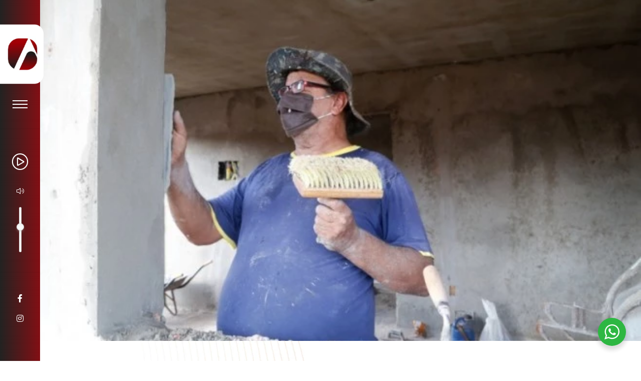

--- FILE ---
content_type: text/html; charset=UTF-8
request_url: https://alinefm.com.br/parana-abre-mais-de-19-mil-empregos-e-volta-a-ter-saldo-positivo-no-ano/
body_size: 13391
content:
<!DOCTYPE html>
<html lang="pt-BR" prefix="og: https://ogp.me/ns#">
    <head>
        <meta charset="UTF-8">
        <meta name="viewport" content="width=device-width, initial-scale=1, shrink-to-fit=no">
        <title>Paraná abre mais de 19 mil empregos e volta a ter saldo positivo no ano - Aline FM - 93,7 FM - A Lider de Verdade!</title>
        <script>var template_directory = "https://alinefm.com.br/wp-content/themes/alinefm";</script>
        
<!-- Otimização para mecanismos de pesquisa pelo Rank Math - https://rankmath.com/ -->
<meta name="description" content="Estado emplacou o quarto mês consecutivo de saldo positivo na criação de empregos com carteira assinada"/>
<meta name="robots" content="follow, index, max-snippet:-1, max-video-preview:-1, max-image-preview:large"/>
<link rel="canonical" href="https://alinefm.com.br/parana-abre-mais-de-19-mil-empregos-e-volta-a-ter-saldo-positivo-no-ano/" />
<meta property="og:locale" content="pt_BR" />
<meta property="og:type" content="article" />
<meta property="og:title" content="Paraná abre mais de 19 mil empregos e volta a ter saldo positivo no ano - Aline FM - 93,7 FM - A Lider de Verdade!" />
<meta property="og:description" content="Estado emplacou o quarto mês consecutivo de saldo positivo na criação de empregos com carteira assinada" />
<meta property="og:url" content="https://alinefm.com.br/parana-abre-mais-de-19-mil-empregos-e-volta-a-ter-saldo-positivo-no-ano/" />
<meta property="og:site_name" content="Aline FM - 93,7 FM - A Lider de Verdade!" />
<meta property="article:publisher" content="https://www.facebook.com/radioalinefm" />
<meta property="article:section" content="Notícias" />
<meta property="og:image" content="https://alinefm.com.br/wp-content/uploads/2020/11/normal-habita-parana-cohapar-cambara003.jpg" />
<meta property="og:image:secure_url" content="https://alinefm.com.br/wp-content/uploads/2020/11/normal-habita-parana-cohapar-cambara003.jpg" />
<meta property="og:image:width" content="620" />
<meta property="og:image:height" content="370" />
<meta property="og:image:alt" content="Paraná abre mais de 19 mil empregos e volta a ter saldo positivo no ano" />
<meta property="og:image:type" content="image/jpeg" />
<meta property="article:published_time" content="2020-11-04T15:44:38-03:00" />
<meta name="twitter:card" content="summary_large_image" />
<meta name="twitter:title" content="Paraná abre mais de 19 mil empregos e volta a ter saldo positivo no ano - Aline FM - 93,7 FM - A Lider de Verdade!" />
<meta name="twitter:description" content="Estado emplacou o quarto mês consecutivo de saldo positivo na criação de empregos com carteira assinada" />
<meta name="twitter:image" content="https://alinefm.com.br/wp-content/uploads/2020/11/normal-habita-parana-cohapar-cambara003.jpg" />
<meta name="twitter:label1" content="Escrito por" />
<meta name="twitter:data1" content="Agência Kreativos" />
<meta name="twitter:label2" content="Tempo para leitura" />
<meta name="twitter:data2" content="4 minutos" />
<script type="application/ld+json" class="rank-math-schema">{"@context":"https://schema.org","@graph":[{"@type":["RadioStation","Organization"],"@id":"https://alinefm.com.br/#organization","name":"R\u00e1dio Aline FM","url":"https://alinefm.com.br","sameAs":["https://www.facebook.com/radioalinefm","https://www.instagram.com/radioalinefm/"],"logo":{"@type":"ImageObject","@id":"https://alinefm.com.br/#logo","url":"https://alinefm.com.br/wp-content/uploads/2022/11/logo-alinefm-nova.jpg","contentUrl":"https://alinefm.com.br/wp-content/uploads/2022/11/logo-alinefm-nova.jpg","caption":"Aline FM - 93,7 FM - A Lider de Verdade!","inLanguage":"pt-BR","width":"568","height":"202"},"openingHours":["Monday,Tuesday,Wednesday,Thursday,Friday,Saturday,Sunday 09:00-17:00"],"image":{"@id":"https://alinefm.com.br/#logo"},"telephone":"+554436216565"},{"@type":"WebSite","@id":"https://alinefm.com.br/#website","url":"https://alinefm.com.br","name":"Aline FM - 93,7 FM - A Lider de Verdade!","publisher":{"@id":"https://alinefm.com.br/#organization"},"inLanguage":"pt-BR"},{"@type":"ImageObject","@id":"https://alinefm.com.br/wp-content/uploads/2020/11/normal-habita-parana-cohapar-cambara003.jpg","url":"https://alinefm.com.br/wp-content/uploads/2020/11/normal-habita-parana-cohapar-cambara003.jpg","width":"620","height":"370","inLanguage":"pt-BR"},{"@type":"WebPage","@id":"https://alinefm.com.br/parana-abre-mais-de-19-mil-empregos-e-volta-a-ter-saldo-positivo-no-ano/#webpage","url":"https://alinefm.com.br/parana-abre-mais-de-19-mil-empregos-e-volta-a-ter-saldo-positivo-no-ano/","name":"Paran\u00e1 abre mais de 19 mil empregos e volta a ter saldo positivo no ano - Aline FM - 93,7 FM - A Lider de Verdade!","datePublished":"2020-11-04T15:44:38-03:00","dateModified":"2020-11-04T15:44:38-03:00","isPartOf":{"@id":"https://alinefm.com.br/#website"},"primaryImageOfPage":{"@id":"https://alinefm.com.br/wp-content/uploads/2020/11/normal-habita-parana-cohapar-cambara003.jpg"},"inLanguage":"pt-BR"},{"@type":"Person","@id":"https://alinefm.com.br/parana-abre-mais-de-19-mil-empregos-e-volta-a-ter-saldo-positivo-no-ano/#author","name":"Ag\u00eancia Kreativos","image":{"@type":"ImageObject","@id":"https://secure.gravatar.com/avatar/a61e97a8b77c6e33e64b958d41dc07b185970a2b6515566d964ea488f8f3aa0f?s=96&amp;d=mm&amp;r=g","url":"https://secure.gravatar.com/avatar/a61e97a8b77c6e33e64b958d41dc07b185970a2b6515566d964ea488f8f3aa0f?s=96&amp;d=mm&amp;r=g","caption":"Ag\u00eancia Kreativos","inLanguage":"pt-BR"},"sameAs":["https://alinefm.com.br"],"worksFor":{"@id":"https://alinefm.com.br/#organization"}},{"@type":"BlogPosting","headline":"Paran\u00e1 abre mais de 19 mil empregos e volta a ter saldo positivo no ano - Aline FM - 93,7 FM - A Lider de","datePublished":"2020-11-04T15:44:38-03:00","dateModified":"2020-11-04T15:44:38-03:00","articleSection":"Not\u00edcias","author":{"@id":"https://alinefm.com.br/parana-abre-mais-de-19-mil-empregos-e-volta-a-ter-saldo-positivo-no-ano/#author","name":"Ag\u00eancia Kreativos"},"publisher":{"@id":"https://alinefm.com.br/#organization"},"description":"Estado emplacou o quarto m\u00eas consecutivo de saldo positivo na cria\u00e7\u00e3o de empregos com carteira assinada","name":"Paran\u00e1 abre mais de 19 mil empregos e volta a ter saldo positivo no ano - Aline FM - 93,7 FM - A Lider de","@id":"https://alinefm.com.br/parana-abre-mais-de-19-mil-empregos-e-volta-a-ter-saldo-positivo-no-ano/#richSnippet","isPartOf":{"@id":"https://alinefm.com.br/parana-abre-mais-de-19-mil-empregos-e-volta-a-ter-saldo-positivo-no-ano/#webpage"},"image":{"@id":"https://alinefm.com.br/wp-content/uploads/2020/11/normal-habita-parana-cohapar-cambara003.jpg"},"inLanguage":"pt-BR","mainEntityOfPage":{"@id":"https://alinefm.com.br/parana-abre-mais-de-19-mil-empregos-e-volta-a-ter-saldo-positivo-no-ano/#webpage"}}]}</script>
<!-- /Plugin de SEO Rank Math para WordPress -->

<link rel="alternate" type="application/rss+xml" title="Feed de comentários para Aline FM - 93,7 FM - A Lider de Verdade! &raquo; Paraná abre mais de 19 mil empregos e volta a ter saldo positivo no ano" href="https://alinefm.com.br/parana-abre-mais-de-19-mil-empregos-e-volta-a-ter-saldo-positivo-no-ano/feed/" />
<link rel="alternate" title="oEmbed (JSON)" type="application/json+oembed" href="https://alinefm.com.br/wp-json/oembed/1.0/embed?url=https%3A%2F%2Falinefm.com.br%2Fparana-abre-mais-de-19-mil-empregos-e-volta-a-ter-saldo-positivo-no-ano%2F" />
<link rel="alternate" title="oEmbed (XML)" type="text/xml+oembed" href="https://alinefm.com.br/wp-json/oembed/1.0/embed?url=https%3A%2F%2Falinefm.com.br%2Fparana-abre-mais-de-19-mil-empregos-e-volta-a-ter-saldo-positivo-no-ano%2F&#038;format=xml" />
<style id='wp-img-auto-sizes-contain-inline-css' type='text/css'>
img:is([sizes=auto i],[sizes^="auto," i]){contain-intrinsic-size:3000px 1500px}
/*# sourceURL=wp-img-auto-sizes-contain-inline-css */
</style>
<style id='wp-block-library-inline-css' type='text/css'>
:root{--wp-block-synced-color:#7a00df;--wp-block-synced-color--rgb:122,0,223;--wp-bound-block-color:var(--wp-block-synced-color);--wp-editor-canvas-background:#ddd;--wp-admin-theme-color:#007cba;--wp-admin-theme-color--rgb:0,124,186;--wp-admin-theme-color-darker-10:#006ba1;--wp-admin-theme-color-darker-10--rgb:0,107,160.5;--wp-admin-theme-color-darker-20:#005a87;--wp-admin-theme-color-darker-20--rgb:0,90,135;--wp-admin-border-width-focus:2px}@media (min-resolution:192dpi){:root{--wp-admin-border-width-focus:1.5px}}.wp-element-button{cursor:pointer}:root .has-very-light-gray-background-color{background-color:#eee}:root .has-very-dark-gray-background-color{background-color:#313131}:root .has-very-light-gray-color{color:#eee}:root .has-very-dark-gray-color{color:#313131}:root .has-vivid-green-cyan-to-vivid-cyan-blue-gradient-background{background:linear-gradient(135deg,#00d084,#0693e3)}:root .has-purple-crush-gradient-background{background:linear-gradient(135deg,#34e2e4,#4721fb 50%,#ab1dfe)}:root .has-hazy-dawn-gradient-background{background:linear-gradient(135deg,#faaca8,#dad0ec)}:root .has-subdued-olive-gradient-background{background:linear-gradient(135deg,#fafae1,#67a671)}:root .has-atomic-cream-gradient-background{background:linear-gradient(135deg,#fdd79a,#004a59)}:root .has-nightshade-gradient-background{background:linear-gradient(135deg,#330968,#31cdcf)}:root .has-midnight-gradient-background{background:linear-gradient(135deg,#020381,#2874fc)}:root{--wp--preset--font-size--normal:16px;--wp--preset--font-size--huge:42px}.has-regular-font-size{font-size:1em}.has-larger-font-size{font-size:2.625em}.has-normal-font-size{font-size:var(--wp--preset--font-size--normal)}.has-huge-font-size{font-size:var(--wp--preset--font-size--huge)}.has-text-align-center{text-align:center}.has-text-align-left{text-align:left}.has-text-align-right{text-align:right}.has-fit-text{white-space:nowrap!important}#end-resizable-editor-section{display:none}.aligncenter{clear:both}.items-justified-left{justify-content:flex-start}.items-justified-center{justify-content:center}.items-justified-right{justify-content:flex-end}.items-justified-space-between{justify-content:space-between}.screen-reader-text{border:0;clip-path:inset(50%);height:1px;margin:-1px;overflow:hidden;padding:0;position:absolute;width:1px;word-wrap:normal!important}.screen-reader-text:focus{background-color:#ddd;clip-path:none;color:#444;display:block;font-size:1em;height:auto;left:5px;line-height:normal;padding:15px 23px 14px;text-decoration:none;top:5px;width:auto;z-index:100000}html :where(.has-border-color){border-style:solid}html :where([style*=border-top-color]){border-top-style:solid}html :where([style*=border-right-color]){border-right-style:solid}html :where([style*=border-bottom-color]){border-bottom-style:solid}html :where([style*=border-left-color]){border-left-style:solid}html :where([style*=border-width]){border-style:solid}html :where([style*=border-top-width]){border-top-style:solid}html :where([style*=border-right-width]){border-right-style:solid}html :where([style*=border-bottom-width]){border-bottom-style:solid}html :where([style*=border-left-width]){border-left-style:solid}html :where(img[class*=wp-image-]){height:auto;max-width:100%}:where(figure){margin:0 0 1em}html :where(.is-position-sticky){--wp-admin--admin-bar--position-offset:var(--wp-admin--admin-bar--height,0px)}@media screen and (max-width:600px){html :where(.is-position-sticky){--wp-admin--admin-bar--position-offset:0px}}

/*# sourceURL=wp-block-library-inline-css */
</style><style id='wp-block-paragraph-inline-css' type='text/css'>
.is-small-text{font-size:.875em}.is-regular-text{font-size:1em}.is-large-text{font-size:2.25em}.is-larger-text{font-size:3em}.has-drop-cap:not(:focus):first-letter{float:left;font-size:8.4em;font-style:normal;font-weight:100;line-height:.68;margin:.05em .1em 0 0;text-transform:uppercase}body.rtl .has-drop-cap:not(:focus):first-letter{float:none;margin-left:.1em}p.has-drop-cap.has-background{overflow:hidden}:root :where(p.has-background){padding:1.25em 2.375em}:where(p.has-text-color:not(.has-link-color)) a{color:inherit}p.has-text-align-left[style*="writing-mode:vertical-lr"],p.has-text-align-right[style*="writing-mode:vertical-rl"]{rotate:180deg}
/*# sourceURL=https://alinefm.com.br/wp-includes/blocks/paragraph/style.min.css */
</style>
<style id='global-styles-inline-css' type='text/css'>
:root{--wp--preset--aspect-ratio--square: 1;--wp--preset--aspect-ratio--4-3: 4/3;--wp--preset--aspect-ratio--3-4: 3/4;--wp--preset--aspect-ratio--3-2: 3/2;--wp--preset--aspect-ratio--2-3: 2/3;--wp--preset--aspect-ratio--16-9: 16/9;--wp--preset--aspect-ratio--9-16: 9/16;--wp--preset--color--black: #000000;--wp--preset--color--cyan-bluish-gray: #abb8c3;--wp--preset--color--white: #ffffff;--wp--preset--color--pale-pink: #f78da7;--wp--preset--color--vivid-red: #cf2e2e;--wp--preset--color--luminous-vivid-orange: #ff6900;--wp--preset--color--luminous-vivid-amber: #fcb900;--wp--preset--color--light-green-cyan: #7bdcb5;--wp--preset--color--vivid-green-cyan: #00d084;--wp--preset--color--pale-cyan-blue: #8ed1fc;--wp--preset--color--vivid-cyan-blue: #0693e3;--wp--preset--color--vivid-purple: #9b51e0;--wp--preset--gradient--vivid-cyan-blue-to-vivid-purple: linear-gradient(135deg,rgb(6,147,227) 0%,rgb(155,81,224) 100%);--wp--preset--gradient--light-green-cyan-to-vivid-green-cyan: linear-gradient(135deg,rgb(122,220,180) 0%,rgb(0,208,130) 100%);--wp--preset--gradient--luminous-vivid-amber-to-luminous-vivid-orange: linear-gradient(135deg,rgb(252,185,0) 0%,rgb(255,105,0) 100%);--wp--preset--gradient--luminous-vivid-orange-to-vivid-red: linear-gradient(135deg,rgb(255,105,0) 0%,rgb(207,46,46) 100%);--wp--preset--gradient--very-light-gray-to-cyan-bluish-gray: linear-gradient(135deg,rgb(238,238,238) 0%,rgb(169,184,195) 100%);--wp--preset--gradient--cool-to-warm-spectrum: linear-gradient(135deg,rgb(74,234,220) 0%,rgb(151,120,209) 20%,rgb(207,42,186) 40%,rgb(238,44,130) 60%,rgb(251,105,98) 80%,rgb(254,248,76) 100%);--wp--preset--gradient--blush-light-purple: linear-gradient(135deg,rgb(255,206,236) 0%,rgb(152,150,240) 100%);--wp--preset--gradient--blush-bordeaux: linear-gradient(135deg,rgb(254,205,165) 0%,rgb(254,45,45) 50%,rgb(107,0,62) 100%);--wp--preset--gradient--luminous-dusk: linear-gradient(135deg,rgb(255,203,112) 0%,rgb(199,81,192) 50%,rgb(65,88,208) 100%);--wp--preset--gradient--pale-ocean: linear-gradient(135deg,rgb(255,245,203) 0%,rgb(182,227,212) 50%,rgb(51,167,181) 100%);--wp--preset--gradient--electric-grass: linear-gradient(135deg,rgb(202,248,128) 0%,rgb(113,206,126) 100%);--wp--preset--gradient--midnight: linear-gradient(135deg,rgb(2,3,129) 0%,rgb(40,116,252) 100%);--wp--preset--font-size--small: 13px;--wp--preset--font-size--medium: 20px;--wp--preset--font-size--large: 36px;--wp--preset--font-size--x-large: 42px;--wp--preset--spacing--20: 0.44rem;--wp--preset--spacing--30: 0.67rem;--wp--preset--spacing--40: 1rem;--wp--preset--spacing--50: 1.5rem;--wp--preset--spacing--60: 2.25rem;--wp--preset--spacing--70: 3.38rem;--wp--preset--spacing--80: 5.06rem;--wp--preset--shadow--natural: 6px 6px 9px rgba(0, 0, 0, 0.2);--wp--preset--shadow--deep: 12px 12px 50px rgba(0, 0, 0, 0.4);--wp--preset--shadow--sharp: 6px 6px 0px rgba(0, 0, 0, 0.2);--wp--preset--shadow--outlined: 6px 6px 0px -3px rgb(255, 255, 255), 6px 6px rgb(0, 0, 0);--wp--preset--shadow--crisp: 6px 6px 0px rgb(0, 0, 0);}:where(.is-layout-flex){gap: 0.5em;}:where(.is-layout-grid){gap: 0.5em;}body .is-layout-flex{display: flex;}.is-layout-flex{flex-wrap: wrap;align-items: center;}.is-layout-flex > :is(*, div){margin: 0;}body .is-layout-grid{display: grid;}.is-layout-grid > :is(*, div){margin: 0;}:where(.wp-block-columns.is-layout-flex){gap: 2em;}:where(.wp-block-columns.is-layout-grid){gap: 2em;}:where(.wp-block-post-template.is-layout-flex){gap: 1.25em;}:where(.wp-block-post-template.is-layout-grid){gap: 1.25em;}.has-black-color{color: var(--wp--preset--color--black) !important;}.has-cyan-bluish-gray-color{color: var(--wp--preset--color--cyan-bluish-gray) !important;}.has-white-color{color: var(--wp--preset--color--white) !important;}.has-pale-pink-color{color: var(--wp--preset--color--pale-pink) !important;}.has-vivid-red-color{color: var(--wp--preset--color--vivid-red) !important;}.has-luminous-vivid-orange-color{color: var(--wp--preset--color--luminous-vivid-orange) !important;}.has-luminous-vivid-amber-color{color: var(--wp--preset--color--luminous-vivid-amber) !important;}.has-light-green-cyan-color{color: var(--wp--preset--color--light-green-cyan) !important;}.has-vivid-green-cyan-color{color: var(--wp--preset--color--vivid-green-cyan) !important;}.has-pale-cyan-blue-color{color: var(--wp--preset--color--pale-cyan-blue) !important;}.has-vivid-cyan-blue-color{color: var(--wp--preset--color--vivid-cyan-blue) !important;}.has-vivid-purple-color{color: var(--wp--preset--color--vivid-purple) !important;}.has-black-background-color{background-color: var(--wp--preset--color--black) !important;}.has-cyan-bluish-gray-background-color{background-color: var(--wp--preset--color--cyan-bluish-gray) !important;}.has-white-background-color{background-color: var(--wp--preset--color--white) !important;}.has-pale-pink-background-color{background-color: var(--wp--preset--color--pale-pink) !important;}.has-vivid-red-background-color{background-color: var(--wp--preset--color--vivid-red) !important;}.has-luminous-vivid-orange-background-color{background-color: var(--wp--preset--color--luminous-vivid-orange) !important;}.has-luminous-vivid-amber-background-color{background-color: var(--wp--preset--color--luminous-vivid-amber) !important;}.has-light-green-cyan-background-color{background-color: var(--wp--preset--color--light-green-cyan) !important;}.has-vivid-green-cyan-background-color{background-color: var(--wp--preset--color--vivid-green-cyan) !important;}.has-pale-cyan-blue-background-color{background-color: var(--wp--preset--color--pale-cyan-blue) !important;}.has-vivid-cyan-blue-background-color{background-color: var(--wp--preset--color--vivid-cyan-blue) !important;}.has-vivid-purple-background-color{background-color: var(--wp--preset--color--vivid-purple) !important;}.has-black-border-color{border-color: var(--wp--preset--color--black) !important;}.has-cyan-bluish-gray-border-color{border-color: var(--wp--preset--color--cyan-bluish-gray) !important;}.has-white-border-color{border-color: var(--wp--preset--color--white) !important;}.has-pale-pink-border-color{border-color: var(--wp--preset--color--pale-pink) !important;}.has-vivid-red-border-color{border-color: var(--wp--preset--color--vivid-red) !important;}.has-luminous-vivid-orange-border-color{border-color: var(--wp--preset--color--luminous-vivid-orange) !important;}.has-luminous-vivid-amber-border-color{border-color: var(--wp--preset--color--luminous-vivid-amber) !important;}.has-light-green-cyan-border-color{border-color: var(--wp--preset--color--light-green-cyan) !important;}.has-vivid-green-cyan-border-color{border-color: var(--wp--preset--color--vivid-green-cyan) !important;}.has-pale-cyan-blue-border-color{border-color: var(--wp--preset--color--pale-cyan-blue) !important;}.has-vivid-cyan-blue-border-color{border-color: var(--wp--preset--color--vivid-cyan-blue) !important;}.has-vivid-purple-border-color{border-color: var(--wp--preset--color--vivid-purple) !important;}.has-vivid-cyan-blue-to-vivid-purple-gradient-background{background: var(--wp--preset--gradient--vivid-cyan-blue-to-vivid-purple) !important;}.has-light-green-cyan-to-vivid-green-cyan-gradient-background{background: var(--wp--preset--gradient--light-green-cyan-to-vivid-green-cyan) !important;}.has-luminous-vivid-amber-to-luminous-vivid-orange-gradient-background{background: var(--wp--preset--gradient--luminous-vivid-amber-to-luminous-vivid-orange) !important;}.has-luminous-vivid-orange-to-vivid-red-gradient-background{background: var(--wp--preset--gradient--luminous-vivid-orange-to-vivid-red) !important;}.has-very-light-gray-to-cyan-bluish-gray-gradient-background{background: var(--wp--preset--gradient--very-light-gray-to-cyan-bluish-gray) !important;}.has-cool-to-warm-spectrum-gradient-background{background: var(--wp--preset--gradient--cool-to-warm-spectrum) !important;}.has-blush-light-purple-gradient-background{background: var(--wp--preset--gradient--blush-light-purple) !important;}.has-blush-bordeaux-gradient-background{background: var(--wp--preset--gradient--blush-bordeaux) !important;}.has-luminous-dusk-gradient-background{background: var(--wp--preset--gradient--luminous-dusk) !important;}.has-pale-ocean-gradient-background{background: var(--wp--preset--gradient--pale-ocean) !important;}.has-electric-grass-gradient-background{background: var(--wp--preset--gradient--electric-grass) !important;}.has-midnight-gradient-background{background: var(--wp--preset--gradient--midnight) !important;}.has-small-font-size{font-size: var(--wp--preset--font-size--small) !important;}.has-medium-font-size{font-size: var(--wp--preset--font-size--medium) !important;}.has-large-font-size{font-size: var(--wp--preset--font-size--large) !important;}.has-x-large-font-size{font-size: var(--wp--preset--font-size--x-large) !important;}
/*# sourceURL=global-styles-inline-css */
</style>

<style id='classic-theme-styles-inline-css' type='text/css'>
/*! This file is auto-generated */
.wp-block-button__link{color:#fff;background-color:#32373c;border-radius:9999px;box-shadow:none;text-decoration:none;padding:calc(.667em + 2px) calc(1.333em + 2px);font-size:1.125em}.wp-block-file__button{background:#32373c;color:#fff;text-decoration:none}
/*# sourceURL=/wp-includes/css/classic-themes.min.css */
</style>
<link rel='stylesheet' id='nta-css-popup-css' href='https://alinefm.com.br/wp-content/plugins/whatsapp-for-wordpress/assets/dist/css/style.css?ver=6.9' type='text/css' media='all' />
<link rel='stylesheet' id='bootstrap-css' href='https://alinefm.com.br/wp-content/themes/alinefm/assets/libs/bootstrap/dist/css/bootstrap.min.css' type='text/css' media='all' />
<link rel='stylesheet' id='font-awesome-css' href='https://alinefm.com.br/wp-content/themes/alinefm/assets/fontawesome-pro/css/all.min.css' type='text/css' media='all' />
<link rel='stylesheet' id='animate-css' href='https://alinefm.com.br/wp-content/themes/alinefm/assets/libs/animate.css/animate.min.css' type='text/css' media='all' />
<link rel='stylesheet' id='imagehover-css' href='https://alinefm.com.br/wp-content/themes/alinefm/assets/libs/imagehover.css/css/imagehover.min.css' type='text/css' media='all' />
<link rel='stylesheet' id='swiper-css' href='https://alinefm.com.br/wp-content/themes/alinefm/assets/libs/swiper/css/swiper.min.css' type='text/css' media='all' />
<link rel='stylesheet' id='fancybox-css' href='https://alinefm.com.br/wp-content/themes/alinefm/assets/libs/@fancyapps/fancybox/dist/jquery.fancybox.min.css' type='text/css' media='all' />
<link rel='stylesheet' id='sweetalert2-css' href='https://alinefm.com.br/wp-content/themes/alinefm/assets/libs/sweetalert2/dist/sweetalert2.min.css' type='text/css' media='all' />
<link rel='stylesheet' id='aos-css' href='https://alinefm.com.br/wp-content/themes/alinefm/assets/libs/aos/dist/aos.css' type='text/css' media='all' />
<link rel='stylesheet' id='placeholder-loading-css' href='https://alinefm.com.br/wp-content/themes/alinefm/assets/libs/placeholder-loading/dist/css/placeholder-loading.min.css' type='text/css' media='all' />
<link rel='stylesheet' id='plyr-css' href='https://alinefm.com.br/wp-content/themes/alinefm/assets/libs/plyr/dist/plyr.css' type='text/css' media='all' />
<link rel='stylesheet' id='nouislider-css' href='https://alinefm.com.br/wp-content/themes/alinefm/assets/libs/nouislider/distribute/nouislider.min.css' type='text/css' media='all' />
<link rel='stylesheet' id='layout-css' href='https://alinefm.com.br/wp-content/themes/alinefm/assets/css/layout.css?ver=1668043339' type='text/css' media='all' />
<script type="text/javascript" src="https://alinefm.com.br/wp-includes/js/jquery/jquery.min.js?ver=3.7.1" id="jquery-core-js"></script>
<script type="text/javascript" src="https://alinefm.com.br/wp-includes/js/jquery/jquery-migrate.min.js?ver=3.4.1" id="jquery-migrate-js"></script>
<link rel="https://api.w.org/" href="https://alinefm.com.br/wp-json/" /><link rel="alternate" title="JSON" type="application/json" href="https://alinefm.com.br/wp-json/wp/v2/posts/297" /><link rel="icon" href="https://alinefm.com.br/wp-content/uploads/2022/11/cropped-logo-alinefm-fav-32x32.png" sizes="32x32" />
<link rel="icon" href="https://alinefm.com.br/wp-content/uploads/2022/11/cropped-logo-alinefm-fav-192x192.png" sizes="192x192" />
<link rel="apple-touch-icon" href="https://alinefm.com.br/wp-content/uploads/2022/11/cropped-logo-alinefm-fav-180x180.png" />
<meta name="msapplication-TileImage" content="https://alinefm.com.br/wp-content/uploads/2022/11/cropped-logo-alinefm-fav-270x270.png" />
        <!-- Google Analytics -->
        <!-- Global site tag (gtag.js) - Google Analytics --> <script async src="https://www.googletagmanager.com/gtag/js?id=UA-138406097-1"></script> <script>   window.dataLayer = window.dataLayer || [];   function gtag(){dataLayer.push(arguments);}   gtag('js', new Date());    gtag('config', 'UA-138406097-1'); </script>    </head>
    <body class="wp-singular post-template-default single single-post postid-297 single-format-standard wp-theme-alinefm">

        <header>
            <!-- Logo -->
            <div class="logo">
                <a href="https://alinefm.com.br" title="Aline FM &#8211; 93,7 FM &#8211; A Lider de Verdade!" data-ajax="false">
                    <img src="https://alinefm.com.br/wp-content/webp-express/webp-images/themes/alinefm/images/logo-alinefm-symbol-2022.png.webp" alt="Aline FM &#8211; 93,7 FM &#8211; A Lider de Verdade!">
                </a>
            </div>

            <!-- Nav -->
            <div class="nav text-center">
                <a href="javascript:void(0);" class="mobile-menu-button" id="mobile-menu-button" data-navis="close">
                    <span class="burger-icon"></span>
                </a>

                <nav class="navigation">
                    <div class="container-fluid h-100 d-flex">
                        <div class="nav align-self-center">
                            <ul id="menu-header" class="menu"><li id="menu-item-18" class="menu-item menu-item-type-custom menu-item-object-custom menu-item-home menu-item-18"><a href="https://alinefm.com.br/">Início</a></li>
<li id="menu-item-19" class="menu-item menu-item-type-post_type menu-item-object-page menu-item-19"><a href="https://alinefm.com.br/conheca/">Conheça</a></li>
<li id="menu-item-21" class="menu-item menu-item-type-post_type menu-item-object-page menu-item-21"><a href="https://alinefm.com.br/midia-kit/">Mídia Kit</a></li>
<li id="menu-item-22" class="menu-item menu-item-type-post_type menu-item-object-page menu-item-22"><a href="https://alinefm.com.br/noticias/">Notícias</a></li>
<li id="menu-item-250" class="menu-item menu-item-type-post_type menu-item-object-page menu-item-250"><a href="https://alinefm.com.br/programacao/">Programação</a></li>
<li id="menu-item-23" class="menu-item menu-item-type-post_type menu-item-object-page menu-item-23"><a href="https://alinefm.com.br/podcasts/">Podcasts</a></li>
<li id="menu-item-24" class="menu-item menu-item-type-post_type menu-item-object-page menu-item-24"><a href="https://alinefm.com.br/promocoes/">Promoções</a></li>
<li id="menu-item-20" class="menu-item menu-item-type-post_type menu-item-object-page menu-item-20"><a href="https://alinefm.com.br/contato/">Contato</a></li>
</ul>                        </div>
                    </div>
                </nav>
            </div>
            <hr>

            <!-- Player -->
            <div class="player">
                <span id="toggle-play" class="btn btn-play pulse"></span>

                <div class="control-volume">
                    <i class="fal fa-volume mb-4"></i>
                    <div id="range-volume"></div>
                </div>

                <div class="radio-player">
                    <audio id="radio-player"></audio>
                </div>
            </div>
            <hr>

            <!-- Social -->
            <ul class="social">
                <li><a href="https://www.facebook.com/radioalinefm" data-toggle="tooltip" title="Facebook" target="_blank"><i class="fab fa-facebook-f"></i></a></li><li><a href="https://www.instagram.com/radioalinefmoficial?igsh=MTU2M2M0NzA0YWp2Zw==" data-toggle="tooltip" title="Instagram" target="_blank"><i class="fab fa-instagram"></i></a></li>            </ul>
        </header><div id="swup" class="transition-fade">
    <div class="wrapper news single">
        <div class="background white c-bottom pt-0">

                        <div class="desktop-image">
                <div class="cover">
                    <a href="https://alinefm.com.br/wp-content/uploads/2020/11/normal-habita-parana-cohapar-cambara003.jpg" data-fancybox title="Paraná abre mais de 19 mil empregos e volta a ter saldo positivo no ano">
                        <img src="https://alinefm.com.br/wp-content/webp-express/webp-images/uploads/2020/11/normal-habita-parana-cohapar-cambara003.jpg.webp" alt="Paraná abre mais de 19 mil empregos e volta a ter saldo positivo no ano">
                    </a>
                </div>
            </div>
                        
            <div class="container-fluid">
                <div class="row">
                    <div class="col-xl-8">
                        <h1 class="big-title">
                            <span>Notícia</span>
                            Paraná abre mais de 19 mil empregos e volta a ter saldo positivo no ano                        </h1>

                                                <div class="mobile-image">
                            <div class="cover">
                                <img src="https://alinefm.com.br/wp-content/webp-express/webp-images/uploads/2020/11/normal-habita-parana-cohapar-cambara003.jpg.webp" alt="Paraná abre mais de 19 mil empregos e volta a ter saldo positivo no ano">
                            </div>
                        </div>
                        
                        <div class="content-text text-justify">
                            
<p>O Paraná emplacou o quarto mês consecutivo de saldo positivo na criação de empregos com carteira assinada. De acordo com levantamento divulgado&nbsp;pelo Cadastro Geral de Empregados e Desempregados (Caged), ligado ao Ministério da Economia, o Estado abriu 19.732 novos postos de trabalho em setembro.</p>



<p>É o segundo melhor desempenho do ano, atrás apenas de fevereiro, ou seja, antes do abalo causado pela pandemia do novo coronavírus. Com isso, o Paraná passa a ter um estoque positivo no ano, com 1.092 vagas, algo que não ocorria desde março.</p>



<p>O resultado também reforça a posição do Estado como um dos principais polos da retomada econômica do País. O Paraná foi a quinta unidade da federação que mais empregou no mês passado, atrás apenas de São Paulo (75.706), Minas Gerais (36.505) e Santa Catarina (24.827) e Pernambuco (21.801).</p>



<p>Já em relação a agosto, que contou com saldo de 17.061 admissões, houve um incremento de aproximadamente 16%.</p>



<p>Para o governador Carlos Massa Ratinho Junior, os números refletem o acerto na estratégia do Governo do Estado de valorizar a produção local e investir em obras estruturantes como base da recuperação de empregos.</p>



<p>“É um resultado que nos deixa muito feliz. Não há programa social melhor do que o emprego. O planejamento do Governo do Estado é para que esses números continuem crescendo, que possamos terminar esse ano tão difícil de uma maneira boa, com os paranaenses trabalhando e movimentando a economia”, destacou o governador.</p>



<p>Ratinho Junior lembrou que, mesmo com os problemas causados pandemia, o Paraná fecha o quadrimestre entre junho e setembro com a expressiva marca de 48.073 vagas abertas. “A administração estadual desburocratizou a máquina pública justamente para que os empresários possam investir no Estado com tranquilidade e segurança jurídica. Aqui no Paraná somos parceiros de quem quer investir e gerar emprego e renda”, afirmou.</p>



<p><strong>SETORES</strong></p>



<p>Os setores que mais se destacaram em setembro no Paraná foram da indústria de transformação, com 6.690 empregos criados. Na sequência, destaque para o comércio (5.398), serviços (4.716), construção civil (2.892) e agricultura (100). O único segmento com saldo negativo foi o da indústria de utilidade pública, com fechamento de 64 vagas.</p>



<p>“A indústria vem contratando mais, mesmo nesse período recente. Além disso, ela alavanca outros setores da economia por pagar melhores salários e exigir mais qualificação”, explicou a chefe do Departamento do Trabalho e Estímulo à Geração de Renda da Secretaria da Justiça, Família e Trabalho, Suelen Glisnki. “Mas vale ressaltar também o bom desempenho da construção civil”, completou.</p>



<p><strong>MUNICÍPIOS</strong></p>



<p>Os municípios paranaenses com melhor desempenho no Caged no mês passado foram Curitiba (4.006 empregos gerados), São José dos Pinhais (1.314), Maringá (1.154), Ponta Grossa (930), Londrina (903), Cascavel (679), Arapongas (415), São Mateus do Sul (412), Fazenda Rio Grande (396) e Colombo (383). O ranking demonstra a retomada da criação de emprego nas grandes cidades e polos industriais do Estado.</p>



<p>“Os resultados apresentam uma reação positiva com as ações proativas produzidas e executadas pelo Governo do Paraná em atrair novos investimentos, e também pela parceria entre empresas e Agências do Trabalhador. Essa é uma considerável melhora na situação e dá sinais de uma revitalização futura e de mais avanços para a retomada da economia no Paraná”, enfatizou o secretário da Justiça, Família e Trabalho do Paraná, Ney Leprevost.</p>



<p><strong>ACUMULADO</strong></p>



<p>O bom resultado em setembro fez com que pela primeira vez após o início da pandemia da Covid-19 o Paraná passasse a ter um saldo anual positivo na abertura dos postos de trabalho, com 1.092 vagas. É o melhor desempenho do Sul do País no acumulado de 2020 – Santa Catarina tem 921 e o Rio Grande do Sul -74.445.</p>



<p>Os municípios que mais geraram emprego no acumulado de janeiro a setembro foram Ponta Grossa (3.140), Ortigueira (2.112), Matelândia (1.764), Toledo (1.598), Rolândia (1.570), Arapongas (1.115), Palotina (1.088), São Mateus do Sul (973), Umuarama (912) e Palmas (880).</p>



<p>Já o desempenho paranaense mês a mês aponta: janeiro (17.932), fevereiro (28.720), março (-12.277), abril (-59.022), maio (-25.012), junho (2.447), julho (8.833), agosto (17.061) e setembro (19.732).&nbsp; “O resultado consolida o Paraná como o maior gerador de empregos do Sul e o nono do País no ano”, ressaltou Suelen Glisnki.</p>



<p><strong>NACIONAL</strong></p>



<p>Os dados do Caged divulgados nesta quinta-feira (29) mostram saldo positivo na geração de empregos com carteira assinada no Brasil pelo terceiro mês consecutivo.</p>



<p>Em setembro, o saldo foi positivo de 313.564 novos postos de trabalho formal, resultado de 1.379.509 admissões e 1.065.945 desligamentos. No acumulado do ano, contudo, o saldo ficou negativo em 849.387.</p>



<p>Na divisão por ramos de atividade, todos os cinco setores pesquisados criaram empregos formais no mês. A estatística foi liderada pela indústria, com a abertura de 110.868 postos.</p>



<p>Com 80.481 novos postos, os serviços vêm em segundo lugar. Em seguida aparece o grupo comércio, reparação de serviços automotores e de motocicletas, com 69.239 novas vagas.</p>



<p>Em quarto lugar, está o setor de construção, com 45.249 postos. O grupo que abrange agricultura, pecuária, produção florestal, pesca e aquicultura, abriu 7.751 postos em setembro.</p>



<p>Todas as regiões brasileiras criaram empregos com carteira assinada. O Sudeste liderou a abertura de vagas, com 128.094 novos postos; seguido pelo Nordeste, com 85.336 e pelo Sul, com mais 60.319 postos criados. O Norte abriu 20.640 postos de trabalho, e o Centro-Oeste registrou 19.194 postos formais no mês passado.</p>



<p>Fonte:<br><a href="https://www.obemdito.com.br/regiao/parana-abre-mais-de-19-mil-empregos-e-volta-a-ter-saldo-positivo-no/39505/" rel="nofollow noopener" target="_blank">https://www.obemdito.com.br/regiao/parana-abre-mais-de-19-mil-empregos-e-volta-a-ter-saldo-positivo-no/39505/</a></p>
                        </div>
                    </div>

                    <div class="col-xl-4" data-aos-delay="200" data-aos="fade-right">
                        <!-- Other Posts -->
                        <div class="other-posts">
                                                        <a href="https://alinefm.com.br/confira-as-vagas-disponiveis-nesta-segunda-na-agencia-do-trabalhador-de-umuarama/" title="Confira as vagas disponíveis nesta segunda na Agência do Trabalhador de Umuarama" class="link">Confira as vagas disponíveis nesta segunda na Agência do Trabalhador de Umuarama</a>
                                                        <a href="https://alinefm.com.br/jessica-aguiar-e-o-parana-no-miss-brasil-e-a-busca-pela-2a-coroa-para-umuarama/" title="Jessica Aguiar é o Paraná no Miss Brasil e a busca pela 2ª coroa para Umuarama" class="link">Jessica Aguiar é o Paraná no Miss Brasil e a busca pela 2ª coroa para Umuarama</a>
                                                        <a href="https://alinefm.com.br/frente-fria-semana-umuaramense-sera-marcada-por-chuvas-e-queda-na-temperatura/" title="Frente fria: semana umuaramense será marcada por chuvas e queda na temperatura" class="link">Frente fria: semana umuaramense será marcada por chuvas e queda na temperatura</a>
                                                        <a href="https://alinefm.com.br/705-vagas-estao-disponiveis-nesta-quarta-na-agencia-do-trabalhador-de-umuarama/" title="705 vagas estão disponíveis nesta quarta na Agência do Trabalhador de Umuarama" class="link">705 vagas estão disponíveis nesta quarta na Agência do Trabalhador de Umuarama</a>
                                                    </div>
                    </div>
                </div>

            </div>
        </div>
    </div>
</div>
        
        <!-- Ads | Instagram -->
        <div class="wrapper">
            <div class="banner text-center">
                <div class="container-fluid w-1400">
                    <div class="swiper-container" id="swiper-banners-footer">
                        <div class="swiper-wrapper">
                                                        <div class="swiper-slide">
                                <a href="" title="Clique neste banner para visitar algo bem especial!" target="_blank" rel="noopener noreferrer">
                                    <img src="https://alinefm.com.br/wp-content/webp-express/webp-images/uploads/2022/11/Rodape-fABI.png.webp" class="img-fluid">
                                </a>
                            </div>
                                                    </div>

                        <!-- If we need pagination -->
                        <div class="swiper-pagination"></div>

                        <!-- If we need navigation buttons -->
                        <div class="swiper-button-prev"></div>
                        <div class="swiper-button-next"></div>
                    </div>
                </div>
            </div>

            <div class="instagram">
                            </div>
        </div>
        
        <footer>
            <div class="wrapper">
                <div class="container-fluid w-1400">
                    <div class="row">
                        <div class="col-xl-3">
                            <a href="https://alinefm.com.br" title="Aline FM &#8211; 93,7 FM &#8211; A Lider de Verdade!" data-ajax="false">
                                <img src="https://alinefm.com.br/wp-content/themes/alinefm/images/logo-alinefm-2022.png" class="logo" alt="Aline FM &#8211; 93,7 FM &#8211; A Lider de Verdade!">
                            </a>

                            <small class="cnpj">
                                RADIO ALINE FM - LTDA <br>
                                79.465.126/0001-91                             </small>
                        </div>

                        <div class="col-xl-3">
                            <address>
                                Avenida Guarani, 2650<br>Alto São Francisco<br>Umuarama - PR - 87504030                            </address>

                            <p class="phones">
                                <span class="label">Telefone:</span>
                                (44) 3621-6565                            </p>

                            <p class="phones">
                                <span class="label">Whatsapp Comercial:</span>
                                <small class="d-block mb-2 text-muted">Quer anunciar na ALine FM? Entre em contato conosco!</small>
                                (44) 9 9832-4546                                <br><br>

                                <span class="label">Whatsapp do Ouvinte:</span>
                                <small class="d-block mb-2 text-muted">Peça suas músicas, participe de promoções e muito mais!</small>
                                (44) 9 9849-5466                            </p>
                        </div>

                        <div class="col-xl-3">
                            <nav>
                                <ul id="menu-footer" class="menu"><li id="menu-item-25" class="menu-item menu-item-type-custom menu-item-object-custom menu-item-home menu-item-25"><a href="https://alinefm.com.br/">Início</a></li>
<li id="menu-item-26" class="menu-item menu-item-type-post_type menu-item-object-page menu-item-26"><a href="https://alinefm.com.br/conheca/">Conheça</a></li>
<li id="menu-item-28" class="menu-item menu-item-type-post_type menu-item-object-page menu-item-28"><a href="https://alinefm.com.br/midia-kit/">Mídia Kit</a></li>
<li id="menu-item-29" class="menu-item menu-item-type-post_type menu-item-object-page menu-item-29"><a href="https://alinefm.com.br/noticias/">Notícias</a></li>
<li id="menu-item-249" class="menu-item menu-item-type-post_type menu-item-object-page menu-item-249"><a href="https://alinefm.com.br/programacao/">Programação</a></li>
<li id="menu-item-30" class="menu-item menu-item-type-post_type menu-item-object-page menu-item-30"><a href="https://alinefm.com.br/podcasts/">Podcasts</a></li>
<li id="menu-item-31" class="menu-item menu-item-type-post_type menu-item-object-page menu-item-31"><a href="https://alinefm.com.br/promocoes/">Promoções</a></li>
<li id="menu-item-27" class="menu-item menu-item-type-post_type menu-item-object-page menu-item-27"><a href="https://alinefm.com.br/contato/">Contato</a></li>
</ul>                            </nav>
                        </div>

                        <div class="col-xl-3">
                            <ul class="social mb-5">
                                <li><a href="https://www.facebook.com/radioalinefm" title="Facebook" target="_blank" rel="noopener noreferrer"><i class="fab fa-facebook-f"></i></a></li><li><a href="https://www.instagram.com/radioalinefmoficial?igsh=MTU2M2M0NzA0YWp2Zw==" title="Instagram" target="_blank" rel="noopener noreferrer"><i class="fab fa-instagram"></i></a></li>                            </ul>
                        </div>
                    </div>
                </div>

                <div class="kreativos">
                    <a href="https://www.kreativos.com.br/" title="Criado por Kreativos" target="_blank" rel="noopener noreferrer">
                        <img src="https://alinefm.com.br/wp-content/themes/alinefm/images/kreativos.png" alt="Criado por Kreativos">
                    </a>
                </div>
            </div>
        </footer>

        <script>
            var streaming_url = {
                'mp3':  'https://ice.fabricahost.com.br/alinefmpr',
                'ogg':  'https://ice.fabricahost.com.br/alinefmpr',
                'mp4':  'https://ice.fabricahost.com.br/alinefmpr',
                'webm': 'https://ice.fabricahost.com.br/alinefmpr'
            };
        </script>
        <script type="speculationrules">
{"prefetch":[{"source":"document","where":{"and":[{"href_matches":"/*"},{"not":{"href_matches":["/wp-*.php","/wp-admin/*","/wp-content/uploads/*","/wp-content/*","/wp-content/plugins/*","/wp-content/themes/alinefm/*","/*\\?(.+)"]}},{"not":{"selector_matches":"a[rel~=\"nofollow\"]"}},{"not":{"selector_matches":".no-prefetch, .no-prefetch a"}}]},"eagerness":"conservative"}]}
</script>
<div id="wa"></div><script type="text/javascript" src="https://alinefm.com.br/wp-content/plugins/whatsapp-for-wordpress/assets/dist/js/njt-whatsapp.js?ver=3.3.1" id="nta-wa-libs-js"></script>
<script type="text/javascript" id="nta-js-global-js-extra">
/* <![CDATA[ */
var njt_wa_global = {"ajax_url":"https://alinefm.com.br/wp-admin/admin-ajax.php","nonce":"1364913dc0","defaultAvatarSVG":"\u003Csvg width=\"48px\" height=\"48px\" class=\"nta-whatsapp-default-avatar\" version=\"1.1\" id=\"Layer_1\" xmlns=\"http://www.w3.org/2000/svg\" xmlns:xlink=\"http://www.w3.org/1999/xlink\" x=\"0px\" y=\"0px\"\n            viewBox=\"0 0 512 512\" style=\"enable-background:new 0 0 512 512;\" xml:space=\"preserve\"\u003E\n            \u003Cpath style=\"fill:#EDEDED;\" d=\"M0,512l35.31-128C12.359,344.276,0,300.138,0,254.234C0,114.759,114.759,0,255.117,0\n            S512,114.759,512,254.234S395.476,512,255.117,512c-44.138,0-86.51-14.124-124.469-35.31L0,512z\"/\u003E\n            \u003Cpath style=\"fill:#55CD6C;\" d=\"M137.71,430.786l7.945,4.414c32.662,20.303,70.621,32.662,110.345,32.662\n            c115.641,0,211.862-96.221,211.862-213.628S371.641,44.138,255.117,44.138S44.138,137.71,44.138,254.234\n            c0,40.607,11.476,80.331,32.662,113.876l5.297,7.945l-20.303,74.152L137.71,430.786z\"/\u003E\n            \u003Cpath style=\"fill:#FEFEFE;\" d=\"M187.145,135.945l-16.772-0.883c-5.297,0-10.593,1.766-14.124,5.297\n            c-7.945,7.062-21.186,20.303-24.717,37.959c-6.179,26.483,3.531,58.262,26.483,90.041s67.09,82.979,144.772,105.048\n            c24.717,7.062,44.138,2.648,60.028-7.062c12.359-7.945,20.303-20.303,22.952-33.545l2.648-12.359\n            c0.883-3.531-0.883-7.945-4.414-9.71l-55.614-25.6c-3.531-1.766-7.945-0.883-10.593,2.648l-22.069,28.248\n            c-1.766,1.766-4.414,2.648-7.062,1.766c-15.007-5.297-65.324-26.483-92.69-79.448c-0.883-2.648-0.883-5.297,0.883-7.062\n            l21.186-23.834c1.766-2.648,2.648-6.179,1.766-8.828l-25.6-57.379C193.324,138.593,190.676,135.945,187.145,135.945\"/\u003E\n        \u003C/svg\u003E","defaultAvatarUrl":"https://alinefm.com.br/wp-content/plugins/whatsapp-for-wordpress/assets/img/whatsapp_logo.svg","timezone":"America/Sao_Paulo","i18n":{"online":"Online","offline":"Offline"},"urlSettings":{"onDesktop":"api","onMobile":"api","openInNewTab":"ON"}};
//# sourceURL=nta-js-global-js-extra
/* ]]> */
</script>
<script type="text/javascript" src="https://alinefm.com.br/wp-content/plugins/whatsapp-for-wordpress/assets/js/whatsapp-button.js?ver=3.3.1" id="nta-js-global-js"></script>
<script type="text/javascript" src="https://alinefm.com.br/wp-content/themes/alinefm/assets/libs/jquery/dist/jquery.min.js" id="jquery-3.5.0-js"></script>
<script type="text/javascript" src="https://alinefm.com.br/wp-content/themes/alinefm/assets/libs/bootstrap/dist/js/bootstrap.bundle.min.js" id="bootstrap-js"></script>
<script type="text/javascript" src="https://alinefm.com.br/wp-content/themes/alinefm/assets/js/pace.min.js" id="pacejs-js"></script>
<script type="text/javascript" src="https://alinefm.com.br/wp-content/themes/alinefm/assets/js/swup/swup.min.js" id="swupjs-js"></script>
<script type="text/javascript" src="https://alinefm.com.br/wp-content/themes/alinefm/assets/js/swup/SwupBodyClassPlugin.min.js" id="swup-bodyclass-js-js"></script>
<script type="text/javascript" src="https://alinefm.com.br/wp-content/themes/alinefm/assets/js/swup/SwupScriptsPlugin.min.js" id="swup-scripts-js-js"></script>
<script type="text/javascript" src="https://alinefm.com.br/wp-content/themes/alinefm/assets/js/swup/SwupHeadPlugin.min.js" id="swup-head-js-js"></script>
<script type="text/javascript" src="https://alinefm.com.br/wp-content/themes/alinefm/assets/js/swup/SwupScrollPlugin.min.js" id="swup-scroll-js-js"></script>
<script type="text/javascript" src="https://alinefm.com.br/wp-content/themes/alinefm/assets/js/swup/SwupGaPlugin.min.js" id="swup-ga-js"></script>
<script type="text/javascript" src="https://alinefm.com.br/wp-content/themes/alinefm/assets/libs/plyr/dist/plyr.min.js" id="plyr-js"></script>
<script type="text/javascript" src="https://alinefm.com.br/wp-content/themes/alinefm/assets/libs/swiper/js/swiper.min.js" id="swiper-js"></script>
<script type="text/javascript" src="https://alinefm.com.br/wp-content/themes/alinefm/assets/libs/@fancyapps/fancybox/dist/jquery.fancybox.min.js" id="fancybox-js"></script>
<script type="text/javascript" src="https://alinefm.com.br/wp-content/themes/alinefm/assets/libs/jquery-form/dist/jquery.form.min.js" id="ajaxform-js"></script>
<script type="text/javascript" src="https://alinefm.com.br/wp-content/themes/alinefm/assets/libs/sweetalert2/dist/sweetalert2.all.min.js" id="sweetalert2-js"></script>
<script type="text/javascript" src="https://alinefm.com.br/wp-content/themes/alinefm/assets/libs/aos/dist/aos.js" id="aos-js"></script>
<script type="text/javascript" src="https://alinefm.com.br/wp-content/themes/alinefm/assets/libs/jquery-mask-plugin/dist/jquery.mask.min.js" id="mask-js"></script>
<script type="text/javascript" src="https://alinefm.com.br/wp-content/themes/alinefm/assets/libs/macy/dist/macy.js" id="macy-js"></script>
<script type="text/javascript" src="https://alinefm.com.br/wp-content/themes/alinefm/assets/libs/nouislider/distribute/nouislider.min.js" id="nouislider-js"></script>
<script type="text/javascript" src="https://alinefm.com.br/wp-content/themes/alinefm/assets/libs/wnumb/wNumb.min.js" id="wnumb-js"></script>
<script type="text/javascript" src="https://alinefm.com.br/wp-content/themes/alinefm/assets/js/app.js?ver=1759434177" id="app-js"></script>
<script type="text/javascript" id="nta-js-popup-js-extra">
/* <![CDATA[ */
var njt_wa = {"gdprStatus":"","accounts":[{"accountId":308,"accountName":"Pe\u00e7a sua M\u00fasica","avatar":"","title":"Participe de promo\u00e7\u00f5es e muito mais!","number":"5544998495466","willBeBackText":"Voltaremos a atender em [njwa_time_work]","dayOffsText":"N\u00e3o disponivel no momento!","predefinedText":"","isAlwaysAvailable":"OFF","daysOfWeekWorking":{"sunday":{"isWorkingOnDay":"ON","workHours":[{"startTime":"08:00","endTime":"17:30"}]},"monday":{"isWorkingOnDay":"ON","workHours":[{"startTime":"08:00","endTime":"17:30"}]},"tuesday":{"isWorkingOnDay":"ON","workHours":[{"startTime":"08:00","endTime":"17:30"}]},"wednesday":{"isWorkingOnDay":"ON","workHours":[{"startTime":"08:00","endTime":"17:30"}]},"thursday":{"isWorkingOnDay":"ON","workHours":[{"startTime":"08:00","endTime":"17:30"}]},"friday":{"isWorkingOnDay":"ON","workHours":[{"startTime":"08:00","endTime":"17:30"}]},"saturday":{"isWorkingOnDay":"ON","workHours":[{"startTime":"08:00","endTime":"11:30"}]}}},{"accountId":340,"accountName":"Anuncie na Aline FM","avatar":"","title":"Quer anunciar na Aline FM? Fa\u00e7a seu or\u00e7amento conosco!","number":"5544998324546","willBeBackText":"Voltaremos a atender em [njwa_time_work]","dayOffsText":"N\u00e3o disponivel no momento!","predefinedText":"","isAlwaysAvailable":"OFF","daysOfWeekWorking":{"sunday":{"isWorkingOnDay":"OFF","workHours":[{"startTime":"08:00","endTime":"17:30"}]},"monday":{"isWorkingOnDay":"ON","workHours":[{"startTime":"08:00","endTime":"17:30"}]},"tuesday":{"isWorkingOnDay":"ON","workHours":[{"startTime":"08:00","endTime":"17:30"}]},"wednesday":{"isWorkingOnDay":"ON","workHours":[{"startTime":"08:00","endTime":"17:30"}]},"thursday":{"isWorkingOnDay":"ON","workHours":[{"startTime":"08:00","endTime":"17:30"}]},"friday":{"isWorkingOnDay":"ON","workHours":[{"startTime":"08:00","endTime":"17:30"}]},"saturday":{"isWorkingOnDay":"OFF","workHours":[{"startTime":"08:00","endTime":"17:30"}]}}}],"options":{"display":{"displayCondition":"excludePages","includePages":[],"excludePages":[],"includePosts":[],"showOnDesktop":"ON","showOnMobile":"ON","time_symbols":"h:m"},"styles":{"title":"Fale com a Aline FM","responseText":"Clique abaixo em nosso Whatsapp","description":"Voc\u00ea pode pedir m\u00fasicas, participar de promo\u00e7\u00f5es e muito mais!","backgroundColor":"#2db742","textColor":"#fff","scrollHeight":"500","isShowScroll":"OFF","isShowResponseText":"OFF","isShowPoweredBy":"OFF","btnLabel":"Envie sua mensagem \u003Cstrong\u003EOuvinte Aline FM\u003C/strong\u003E","btnLabelWidth":"156","btnPosition":"right","btnLeftDistance":"30","btnRightDistance":"30","btnBottomDistance":"30","isShowBtnLabel":"OFF","isShowGDPR":"OFF","gdprContent":"Please accept our \u003Ca href=\"https://ninjateam.org/privacy-policy/\"\u003Eprivacy policy\u003C/a\u003E first to start a conversation.","widgetType":"expandable"},"analytics":{"enabledGoogle":"OFF","enabledFacebook":"OFF","enabledGoogleGA4":"OFF","position":"after_atc","isShow":"OFF"}}};
//# sourceURL=nta-js-popup-js-extra
/* ]]> */
</script>
<script type="text/javascript" src="https://alinefm.com.br/wp-content/plugins/whatsapp-for-wordpress/assets/js/whatsapp-popup.js?ver=6.9" id="nta-js-popup-js"></script>
    <script type="text/javascript">
        jQuery( function( $ ) {

            for (let i = 0; i < document.forms.length; ++i) {
                let form = document.forms[i];
				if ($(form).attr("method") != "get") { $(form).append('<input type="hidden" name="YoFeCfBuwZVRTK" value="wtOk8gE" />'); }
if ($(form).attr("method") != "get") { $(form).append('<input type="hidden" name="rZoPvUVAlkqFGT" value="MI45_7yZVX" />'); }
if ($(form).attr("method") != "get") { $(form).append('<input type="hidden" name="wQXOJeF" value="t5.MHXcL6VNWwa1p" />'); }
if ($(form).attr("method") != "get") { $(form).append('<input type="hidden" name="-xFqQi" value="xm6GyAMpbDisPO9" />'); }
            }

            $(document).on('submit', 'form', function () {
				if ($(this).attr("method") != "get") { $(this).append('<input type="hidden" name="YoFeCfBuwZVRTK" value="wtOk8gE" />'); }
if ($(this).attr("method") != "get") { $(this).append('<input type="hidden" name="rZoPvUVAlkqFGT" value="MI45_7yZVX" />'); }
if ($(this).attr("method") != "get") { $(this).append('<input type="hidden" name="wQXOJeF" value="t5.MHXcL6VNWwa1p" />'); }
if ($(this).attr("method") != "get") { $(this).append('<input type="hidden" name="-xFqQi" value="xm6GyAMpbDisPO9" />'); }
                return true;
            });

            jQuery.ajaxSetup({
                beforeSend: function (e, data) {

                    if (data.type !== 'POST') return;

                    if (typeof data.data === 'object' && data.data !== null) {
						data.data.append("YoFeCfBuwZVRTK", "wtOk8gE");
data.data.append("rZoPvUVAlkqFGT", "MI45_7yZVX");
data.data.append("wQXOJeF", "t5.MHXcL6VNWwa1p");
data.data.append("-xFqQi", "xm6GyAMpbDisPO9");
                    }
                    else {
                        data.data = data.data + '&YoFeCfBuwZVRTK=wtOk8gE&rZoPvUVAlkqFGT=MI45_7yZVX&wQXOJeF=t5.MHXcL6VNWwa1p&-xFqQi=xm6GyAMpbDisPO9';
                    }
                }
            });

        });
    </script>
	    </body>
</html>

--- FILE ---
content_type: text/css
request_url: https://alinefm.com.br/wp-content/themes/alinefm/assets/css/layout.css?ver=1668043339
body_size: 7698
content:
@import url("https://fonts.googleapis.com/css2?family=Raleway:wght@100;200;300;600;700;800;900&family=Montserrat:wght@100;200;300;400;500;600;700;800;900&display=swap");@import url("https://fonts.googleapis.com/css2?family=Lora:wght@400;500;600;700&display=swap");.draw-border{box-shadow:inset 0 0 0 4px #fff;color:#fff;transition:color .25s .0833333333s;position:relative}.draw-border::before,.draw-border::after{border:0 solid transparent;box-sizing:border-box;content:'';pointer-events:none;position:absolute;width:0;height:0;bottom:0;right:0}.draw-border::before{border-bottom-width:4px;border-left-width:4px}.draw-border::after{border-top-width:4px;border-right-width:4px}.draw-border:hover{color:#ffe593}.draw-border:hover::before,.draw-border:hover::after{border-color:#ffe593;transition:border-color 0s,width .25s,height .25s;width:100%;height:100%}.draw-border:hover::before{transition-delay:0s,0s,.25s}.draw-border:hover::after{transition-delay:0s,.25s,0s}.pace{-webkit-pointer-events:none;pointer-events:none;-webkit-user-select:none;-moz-user-select:none;user-select:none}.pace-inactive{display:none}.pace .pace-progress{background:#fff;position:fixed;z-index:2000;top:0;right:100%;width:100%;height:2px}.pace .pace-progress-inner{display:block;position:absolute;right:0px;width:100px;height:100%;box-shadow:0 0 10px #fff,0 0 5px #fff;opacity:1.0;-webkit-transform:rotate(3deg) translate(0px, -4px);-moz-transform:rotate(3deg) translate(0px, -4px);-ms-transform:rotate(3deg) translate(0px, -4px);-o-transform:rotate(3deg) translate(0px, -4px);transform:rotate(3deg) translate(0px, -4px)}.pace .pace-activity{display:block;position:fixed;z-index:2000;top:15px;right:15px;width:14px;height:14px;border:solid 2px transparent;border-top-color:#fff;border-left-color:#fff;border-radius:10px;-webkit-animation:pace-spinner 400ms linear infinite;-moz-animation:pace-spinner 400ms linear infinite;-ms-animation:pace-spinner 400ms linear infinite;-o-animation:pace-spinner 400ms linear infinite;animation:pace-spinner 400ms linear infinite}@-webkit-keyframes pace-spinner{0%{-webkit-transform:rotate(0deg);transform:rotate(0deg)}100%{-webkit-transform:rotate(360deg);transform:rotate(360deg)}}@-moz-keyframes pace-spinner{0%{-moz-transform:rotate(0deg);transform:rotate(0deg)}100%{-moz-transform:rotate(360deg);transform:rotate(360deg)}}@-o-keyframes pace-spinner{0%{-o-transform:rotate(0deg);transform:rotate(0deg)}100%{-o-transform:rotate(360deg);transform:rotate(360deg)}}@-ms-keyframes pace-spinner{0%{-ms-transform:rotate(0deg);transform:rotate(0deg)}100%{-ms-transform:rotate(360deg);transform:rotate(360deg)}}@keyframes pace-spinner{0%{transform:rotate(0deg);transform:rotate(0deg)}100%{transform:rotate(360deg);transform:rotate(360deg)}}.mouse{position:absolute;width:22px;height:35px;bottom:210px;border-radius:15px;border:2px solid #f7f7f7;cursor:pointer;z-index:20;margin:0 auto;left:0;right:0}@media (min-width: 1445px){.mouse{bottom:210px}}@media (min-width: 1260px) and (max-width: 1444px){.mouse{bottom:210px}}@media (min-width: 1024px) and (max-width: 1259px){.mouse{display:none}}@media (min-width: 768px) and (max-width: 1023px){.mouse{display:none}}@media (min-width: 264px) and (max-width: 767px){.mouse{display:none}}.scroll{display:block;width:3px;height:3px;margin:6px auto;border-radius:4px;background:#ffffe8;-webkit-animation:finger 1.5s infinite;animation:finger 1.5s infinite}@-webkit-keyframes finger{0%{opacity:1}100%{opacity:0;-webkit-transform:translateY(15px);transform:translateY(15px)}}@keyframes finger{0%{opacity:1}100%{opacity:0;-webkit-transform:translateY(15px);transform:translateY(15px)}}.clear{clear:both}.clear.h10{height:10px}.clear.h20{height:20px}.clear.h30{height:30px}.clear.h40{height:40px}.clear.h50{height:50px}.clear.h60{height:60px}.image-with-text{position:relative;width:100%;min-height:480px;margin:auto;overflow:hidden;color:#fff}.image-with-text .cover{width:100%;height:100% !important}.image-with-text .cover img{object-fit:cover;height:480px !important;min-width:100%;min-height:100%}.image-with-text a{color:#fff}.image-with-text.overlay .content-overlay{display:block}.image-with-text:hover.overlay .content-overlay{background:linear-gradient(0deg, #141414 0%, transparent 100%);-moz-transition:all 0.3s;-o-transition:all 0.3s;-webkit-transition:all 0.3s;transition:all 0.3s}.image-with-text:hover .content-details.right{width:55%}@media (min-width: 768px) and (max-width: 1023px){.image-with-text:hover .content-details.right{width:85%}}@media (min-width: 1024px) and (max-width: 1259px){.image-with-text:hover .content-details.right{width:70%}}.image-with-text .content-overlay{display:none;background:#282828;background:linear-gradient(0deg, #282828 0%, transparent 100%);position:absolute;z-index:2;height:100%;width:100%;-moz-transition:all 0.3s;-o-transition:all 0.3s;-webkit-transition:all 0.3s;transition:all 0.3s;opacity:1;-webkit-transition:all 0.4s ease-in-out 0s;-moz-transition:all 0.4s ease-in-out 0s;transition:all 0.4s ease-in-out 0s}.image-with-text .content-image{width:100%;height:100%;text-align:center}.image-with-text .content-details{position:absolute;z-index:3;text-align:left;width:100%;padding:3em;-webkit-transition:all 0.3s ease-in-out 0s;-moz-transition:all 0.3s ease-in-out 0s;transition:all 0.3s ease-in-out 0s}.image-with-text .content-details.bottom{bottom:0% !important}.image-with-text .content-details.right{width:50%;height:100%;right:0 !important;bottom:0}@media (min-width: 264px) and (max-width: 767px){.image-with-text .content-details.right{width:100%}}@media (min-width: 768px) and (max-width: 1023px){.image-with-text .content-details.right{width:80%}}@media (min-width: 1024px) and (max-width: 1259px){.image-with-text .content-details.right{width:65%}}#preloder{position:fixed;width:100%;height:100%;top:0;left:60px;z-index:5;color:#FFF;background:#dd1a1f}#preloder h3{font-family:"Montserrat",sans-serif;font-weight:700;font-size:26px}#preloder .progress{background:rgba(255,255,255,0.1);height:2px;position:relative;margin-top:1rem;overflow:hidden;width:100%}#preloder .progress span{background:#fff;position:absolute;top:0;left:0;height:100%;width:0}#preloder svg{overflow:visible;width:100px;height:150px}#preloder svg g{animation:slide 2s linear infinite}#preloder svg g:nth-child(2){animation-delay:.5s}#preloder svg g:nth-child(2) path{animation-delay:.5s;stroke-dasharray:0px 158px;stroke-dashoffset:1px}#preloder svg path{stroke:url(#gradient);stroke-width:20px;stroke-linecap:round;fill:none;stroke-dasharray:0 157px;stroke-dashoffset:0;animation:escalade 2s cubic-bezier(0.8, 0, 0.2, 1) infinite}@keyframes slide{0%{transform:translateY(-50px)}100%{transform:translateY(50px)}}@keyframes escalade{0%{stroke-dasharray:0 157px;stroke-dashoffset:0}50%{stroke-dasharray:156px 157px;stroke-dashoffset:0}100%{stroke-dasharray:156px 157px;stroke-dashoffset:-156px}}.loader{position:absolute;top:calc(50% - 50px);left:calc(50% - 110px)}@keyframes load{0%{opacity:0.08;filter:blur(5px)}}.animate{display:flex;justify-content:center;align-items:center;height:100%;margin:auto;animation:load 1.2s infinite 0s ease-in-out;animation-direction:alternate;text-shadow:0 0 1px white}:root{--plyr-color-main: #9e0107;--swiper-theme-color: #282828}html,body{font-family:"Raleway",sans-serif;height:100%}@media (min-width: 1920px){html,body{background-color:#fff}}body.overlay{overflow:hidden}body.overlay:before{content:"";position:fixed;width:100%;height:100%;background-color:rgba(0,0,0,0.95);z-index:7;animation:overlay 0.5s cubic-bezier(0.165, 0.84, 0.44, 1)}a{color:#464646;text-decoration:none !important}@media (min-width: 264px) and (max-width: 767px){.mb-mobile{margin-bottom:1.5em}}.wrapper{margin:0 auto;margin-left:80px}@media (min-width: 264px) and (max-width: 767px){.wrapper{padding-top:0px;margin-left:60px}}@media (min-width: 768px) and (max-width: 1023px){.wrapper{padding-top:0px}}@media (min-width: 1024px) and (max-width: 1259px){.wrapper{padding-top:0px}}.wrapper .background.p-inner{padding:5em 0 !important}.wrapper .background.white{background:url(../../images/alinefm-bg-waves-gold.jpg);background-position:top left;background-repeat:no-repeat;background-color:#fff;color:#282828;padding:5em 0;position:relative}@media (min-width: 264px) and (max-width: 767px){.wrapper .background.white{padding:5em 1em}}.wrapper .background.white.c-top:before{content:"";position:absolute;background-color:transparent;top:-100px;height:100px;width:50px;border-bottom-left-radius:50px;box-shadow:0px 50px 0 0 #fff}.wrapper .background.white.c-bottom:after{content:"";position:absolute;background-color:transparent;bottom:-100px;right:0;height:100px;width:50px;border-top-right-radius:50px;box-shadow:0 -50px 0 0 #fff}.wrapper .background.dark{background:#222221;background:linear-gradient(0deg, #222221 0%, #830f14 100%);color:#ffffff;position:relative}@media (min-width: 264px) and (max-width: 767px){.wrapper .background.dark{padding:5em 1.5em}}@media (min-width: 1024px) and (max-width: 1259px){.wrapper .background.dark{padding:10em 5em}}@media (min-width: 768px) and (max-width: 1023px){.wrapper .background.dark{padding:10em 5em}}.wrapper .background.dark.no-lines:before{background:transparent}.wrapper .background.dark.c-top:before{content:"";position:absolute;background-color:transparent;top:-100px;height:100px;width:50px;border-bottom-left-radius:50px;box-shadow:0px 50px 0 0 #0B0B0B}@media (min-width: 264px) and (max-width: 767px){.wrapper .background.dark.c-top:before{display:none}}@media (min-width: 768px) and (max-width: 1023px){.wrapper .background.dark.c-top:before{display:none}}.wrapper .background.dark.c-bottom:after{content:"";position:absolute;background-color:transparent;bottom:-100px;right:0;height:100px;width:50px;border-top-right-radius:50px;box-shadow:0 -50px 0 0 #8D0509}.wrapper .background.pink{background:url(../../images/bg-wave-todark.png);background-position:top right;background-repeat:no-repeat;background-color:#ed1556;color:#ffffff;padding:11em 0;position:relative}@media (min-width: 264px) and (max-width: 767px){.wrapper .background.pink{padding:5em 1em}}.wrapper .background.pink.c-top:before{content:"";position:absolute;background-color:transparent;top:-100px;height:100px;width:50px;border-bottom-left-radius:50px;box-shadow:0px 50px 0 0 #ed1556}.wrapper .background.pink.c-bottom:after{content:"";position:absolute;background-color:transparent;bottom:-100px;right:0;height:100px;width:50px;border-top-right-radius:50px;box-shadow:0 -50px 0 0 #ed1556}.font.lato{font-family:"Lato", sans-serif}.font.poppins{font-family:"Poppins", sans-serif}.font.roboto-condensed{font-family:"Roboto Condensed", sans-serif}.form-control{font-size:20px;background-color:#eaeaea;border-radius:0;padding:1.8em;border-radius:0}@media (min-width: 264px) and (max-width: 767px){.form-control{font-size:16px;border-radius:15px}}.btn{border-radius:0}.btn.btn-thema{font-size:24px;font-weight:800;border:2px solid #8e0509;background:#a30006;background:linear-gradient(177deg, #a30006 0%, #4a0d0b 100%);color:#fff;padding:.8em 2.5em;border-radius:0;-moz-transition:all 0.3s;-o-transition:all 0.3s;-webkit-transition:all 0.3s;transition:all 0.3s}.btn.btn-thema:hover{border:2px solid #fec662;background-color:#fff;color:#fec662}.btn.btn-thema.btn-sm{font-size:1.1em;padding:1em 2em;letter-spacing:1px}@media (min-width: 264px) and (max-width: 767px){.btn.btn-thema{font-size:1.1em}}.btn-mobile{display:none}.btn-mobile a{float:right}@media (min-width: 264px) and (max-width: 767px){.btn-mobile{display:block}}@media (min-width: 768px) and (max-width: 1023px){.btn-mobile{display:block}}@media (min-width: 1024px) and (max-width: 1259px){.btn-mobile{display:block}}.text{font-family:'Montserrat', sans-serif}.font.thin{font-weight:200}.font.normal{font-weight:normal}.mobile-menu{display:none;float:right;padding:3em}@media (min-width: 264px) and (max-width: 767px){.mobile-menu{display:block}}.mobile-menu .burger-icon{position:relative;margin-top:8px;margin-bottom:8px;-webkit-user-select:none;-moz-user-select:none;-ms-user-select:none;user-select:none}.mobile-menu .burger-icon,.mobile-menu .burger-icon::before,.mobile-menu .burger-icon::after{display:block;width:25px;height:3px;background-color:#24254e;outline:1px solid transparent;-webkit-transition-property:background-color, -webkit-transform;-moz-transition-property:background-color, -moz-transform;-o-transition-property:background-color, -o-transform;transition-property:background-color, transform;-webkit-transition-duration:.3s;-moz-transition-duration:.3s;-o-transition-duration:.3s;transition-duration:.3s}.mobile-menu .burger-icon::before,.mobile-menu .burger-icon::after{position:absolute;content:""}.mobile-menu .burger-icon::before{top:-8px}.mobile-menu .burger-icon::after{top:8px}.mobile-menu .menu-button.is-active .burger-icon{background-color:transparent}.mobile-menu .menu-button.is-active .burger-icon::before{-webkit-transform:translateY(8px) rotate(45deg);-moz-transform:translateY(8px) rotate(45deg);-ms-transform:translateY(8px) rotate(45deg);-o-transform:translateY(8px) rotate(45deg);transform:translateY(8px) rotate(45deg)}.mobile-menu .menu-button.is-active .burger-icon::after{-webkit-transform:translateY(-8px) rotate(-45deg);-moz-transform:translateY(-8px) rotate(-45deg);-ms-transform:translateY(-8px) rotate(-45deg);-o-transform:translateY(-8px) rotate(-45deg);transform:translateY(-8px) rotate(-45deg)}.container-fluid{max-width:1520px}@media (min-width: 768px) and (max-width: 1023px){.container-fluid{max-width:620px}}@media (min-width: 1024px) and (max-width: 1259px){.container-fluid{max-width:800px}}.container-fluid.w-1400{max-width:1400px}.container-fluid.w-100{max-width:100%}hr{margin:2.5em 0;opacity:.5;display:block}p{margin-bottom:auto}.fancybox-slide--iframe .fancybox-content{width:800px;height:600px;max-width:70%;max-height:80%;margin:0}@media (min-width: 1024px) and (max-width: 1259px){.fancybox-slide--iframe .fancybox-content{max-width:100%;max-height:100%}}@media (min-width: 768px) and (max-width: 1023px){.fancybox-slide--iframe .fancybox-content{max-width:100%;max-height:100%}}@media (min-width: 264px) and (max-width: 767px){.fancybox-slide--iframe .fancybox-content{max-width:100%;max-height:100%}}.card{border-radius:0}.clearfix:after{visibility:hidden;display:block;font-size:0;content:" ";clear:both;height:0}.biancafm-banner{background-color:#eaeaea;padding:5em;text-align:center}@media (min-width: 264px) and (max-width: 767px){.biancafm-banner{padding:1em}}.transition-fade{transition:0.4s;opacity:1}html.is-animating .transition-fade{opacity:0}@keyframes overlay{0%{opacity:0.0}100%{opacity:1.0}}.swal2-container{font-family:"Raleway",sans-serif;font-weight:700}header{position:fixed;width:80px;height:100%;top:0;left:0;z-index:8;background:#222221;background:linear-gradient(90deg, #222221 0%, #830f14 100%)}@media (min-width: 264px) and (max-width: 767px){header{width:60px}}header .logo{margin-top:3em}header .logo img{max-width:90px}@media (min-width: 264px) and (max-width: 767px){header .logo{margin-top:1em;width:75px}}@media (min-width: 264px) and (max-width: 767px){header hr{margin:1.3em 0}}header.nav-open .nav .burger-icon{background-color:transparent}header.nav-open .nav .burger-icon::before{-webkit-transform:translateY(8px) rotate(45deg);-moz-transform:translateY(8px) rotate(45deg);-ms-transform:translateY(8px) rotate(45deg);-o-transform:translateY(8px) rotate(45deg);transform:translateY(8px) rotate(45deg)}header.nav-open .nav .burger-icon::after{-webkit-transform:translateY(-8px) rotate(-45deg);-moz-transform:translateY(-8px) rotate(-45deg);-ms-transform:translateY(-8px) rotate(-45deg);-o-transform:translateY(-8px) rotate(-45deg);transform:translateY(-8px) rotate(-45deg)}header.nav-open .nav nav.navigation{opacity:1;visibility:visible}header.active nav.navigation{opacity:1;visibility:visible}header.active nav.navigation ul li{animation:fadeInRight 0.5s ease forwards;animation-delay:0.35s}header.active nav.navigation ul li:nth-of-type(2){animation-delay:0.4s}header.active nav.navigation ul li:nth-of-type(3){animation-delay:0.45s}header.active nav.navigation ul li:nth-of-type(4){animation-delay:0.5s}header .nav .burger-icon{position:relative;margin-top:7px;margin-bottom:7px;-webkit-user-select:none;-moz-user-select:none;-ms-user-select:none;user-select:none}header .nav .burger-icon,header .nav .burger-icon::before,header .nav .burger-icon::after{display:block;width:30px;height:2px;background-color:#fff;outline:1px solid transparent;-webkit-transition-property:background-color, -webkit-transform;-moz-transition-property:background-color, -moz-transform;-o-transition-property:background-color, -o-transform;transition-property:background-color, transform;-webkit-transition-duration:.3s;-moz-transition-duration:.3s;-o-transition-duration:.3s;transition-duration:.3s}header .nav .burger-icon::before,header .nav .burger-icon::after{position:absolute;content:""}header .nav .burger-icon::before{top:-7px}header .nav .burger-icon::after{top:7px}header .nav .mobile-menu-button.is-active .burger-icon{background-color:transparent}header .nav .mobile-menu-button.is-active .burger-icon::before{-webkit-transform:translateY(7px) rotate(45deg);-moz-transform:translateY(7px) rotate(45deg);-ms-transform:translateY(7px) rotate(45deg);-o-transform:translateY(7px) rotate(45deg);transform:translateY(7px) rotate(45deg)}header .nav .mobile-menu-button.is-active .burger-icon::after{-webkit-transform:translateY(-7px) rotate(-45deg);-moz-transform:translateY(-7px) rotate(-45deg);-ms-transform:translateY(-7px) rotate(-45deg);-o-transform:translateY(-7px) rotate(-45deg);transform:translateY(-7px) rotate(-45deg)}header .nav a.mobile-menu-button{background-color:transparent;margin:0 auto;margin-top:2em}@media (min-width: 1024px) and (max-width: 1259px){header .nav a.mobile-menu-button{display:inline-table}}@media (min-width: 768px) and (max-width: 1023px){header .nav a.mobile-menu-button{display:inline-table}}@media (min-width: 264px) and (max-width: 767px){header .nav a.mobile-menu-button{display:inline-table}}header .nav nav.navigation{position:fixed;top:0;left:0;width:100%;height:100%;opacity:0;visibility:hidden;overflow:hidden;background:#8e0509;background:linear-gradient(322deg, #8e0509 0%, #5e0f10 100%);list-style:none;-moz-transition:opacity 0.45s,visibility 0.45s;-o-transition:opacity 0.45s,visibility 0.45s;-webkit-transition:opacity 0.45s,visibility 0.45s;transition:opacity 0.45s,visibility 0.45s;margin-left:80px;z-index:-1 !important}@media (min-width: 264px) and (max-width: 767px){header .nav nav.navigation{margin-left:60px;overflow:visible}}header .nav nav.navigation ul{list-style:none;text-align:left}header .nav nav.navigation ul li{margin-bottom:1em;opacity:0;position:relative}header .nav nav.navigation ul li a{font-family:'Lora', serif;color:#ffffff;font-size:3em;font-weight:900;background:linear-gradient(to bottom, #fff 0%, #fff 100%);background-position:0 100%;background-repeat:repeat-x;background-size:0px 0px;transition:all .5s}@media (min-width: 1260px) and (max-width: 1444px){header .nav nav.navigation ul li a{font-size:28px}}@media (min-width: 1024px) and (max-width: 1259px){header .nav nav.navigation ul li a{font-size:28px}}@media (min-width: 264px) and (max-width: 767px){header .nav nav.navigation ul li a{font-size:18px}}header .nav nav.navigation ul li a:hover{background-size:4px 50px;color:#9e0107}header .social{list-style:none;margin:0 auto;padding:0;text-align:center}header .social li{margin-bottom:1em}header .social li a{color:#fff}header .social li a:hover{color:#fff}@keyframes fadeInRight{0%{opacity:0;left:20%}100%{opacity:1;left:0}}.slide{position:relative;z-index:1}.slide .swiper-container{width:100%;margin-left:auto;margin-right:auto}.slide .swiper-container .content{position:relative;width:100%}.slide .swiper-container .content picture,.slide .swiper-container .content img{width:100%;height:auto}.slide .swiper-slide{text-align:center;font-size:18px;background:#fff;display:-webkit-box;display:-ms-flexbox;display:-webkit-flex;display:flex;-webkit-box-pack:center;-ms-flex-pack:center;-webkit-justify-content:center;justify-content:center;-webkit-box-align:center;-ms-flex-align:center;-webkit-align-items:center;align-items:center}.slide .swiper-slide img{width:100%;object-fit:cover;cursor:move;cursor:grab;cursor:-moz-grab;cursor:-webkit-grab}.slide .swiper-button-next,.slide .swiper-button-prev{color:#f7f7f7}.slide .swiper-pagination-bullet-active{background-color:#fff}.banner{padding:4em 0;background:#f3f3f3}.pre-title{font-size:26px;font-weight:900;color:#fff}.big-title{font-family:'Lora', serif;position:relative;font-size:80px;font-weight:900;color:#2f2f2f;z-index:2;margin-bottom:.8em;line-height:58px}.big-title.no-waves:after{background:none !important}@media (min-width: 264px) and (max-width: 767px){.big-title{line-height:38px}.big-title:after{display:none}}.big-title span{color:#7f1014;font-size:40px;display:block;font-weight:500}@media (min-width: 264px) and (max-width: 767px){.big-title span{font-size:28px}}.big-title.white{color:#ffffff}.big-title.white:after{opacity:0.03}@media (min-width: 264px) and (max-width: 767px){.big-title{font-size:38px}}@media (min-width: 768px) and (max-width: 1023px){.big-title{font-size:48px}}h2.second-title{color:#7f1014}.second-title{font-family:'Lora', serif;position:relative;font-size:30px;font-weight:300;color:#353535;z-index:2;margin-bottom:2em}.second-title span{color:#9e0107}@media (min-width: 264px) and (max-width: 767px){.second-title{font-size:22px}}@media (min-width: 768px) and (max-width: 1023px){.second-title{font-size:26px}}.second-title.white{color:#ffffff}.second-title.white:after{opacity:0.03}.medium-title{position:relative;font-size:68px;font-weight:900;color:#121212;z-index:2;margin-bottom:.8em}.medium-title.no-waves:after{background:none !important}.medium-title:after{content:"";position:absolute;width:50%;height:61px;background:url(../../images/bg-waves-repeat.png);bottom:-10px;left:0;z-index:-1}.medium-title span{color:#c11218}.medium-title.white{color:#ffffff}.medium-title.white:after{opacity:0.03}.medium-title.pink{color:#c11218}.medium-title.pink:after{opacity:0.03}@media (min-width: 264px) and (max-width: 767px){.medium-title{font-size:2em}}[type='range']{-webkit-appearance:none;appearance:none;background:transparent;margin:7.5px 0;width:0}[type='range']::-moz-focus-outer{border:0}[type='range']:focus{outline:0}[type='range']:focus::-webkit-slider-runnable-track{background:#fbfbfc}[type='range']:focus::-ms-fill-lower{background:#eceff1}[type='range']:focus::-ms-fill-upper{background:#fbfbfc}[type='range']::-webkit-slider-runnable-track{cursor:default;height:0;transition:all .2s ease;width:0;box-shadow:0px 0px 0px rgba(0,0,0,0.1),0 0 0px rgba(13,13,13,0.1);background:#eceff1;border:1px solid #e7e7e7;border-radius:5px}[type='range']::-webkit-slider-thumb{box-shadow:0px 0px 0px rgba(0,0,0,0.2),0 0 0px rgba(13,13,13,0.2);background:#fff;border:3px solid #eceff1;border-radius:12px;box-sizing:border-box;cursor:move;cursor:grab;cursor:-moz-grab;cursor:-webkit-grab;height:15px;width:15px;-webkit-appearance:none;margin-top:-8.5px}[type='range']::-webkit-slider-thumb:active{cursor:grabbing}[type='range']::-moz-range-thumb{box-shadow:0px 0px 0px rgba(0,0,0,0.2),0 0 0px rgba(13,13,13,0.2);background:#fff;border:3px solid #eceff1;border-radius:12px;box-sizing:border-box;cursor:move;cursor:grab;cursor:-moz-grab;cursor:-webkit-grab;height:15px;width:15px}[type='range']::-moz-range-thumb:active{cursor:grabbing}[type='range']::-ms-track{cursor:default;height:0;transition:all .2s ease;width:0;background:transparent;border-color:transparent;border-width:7.5px 0;color:transparent}[type='range']::-ms-fill-lower{box-shadow:0px 0px 0px rgba(0,0,0,0.1),0 0 0px rgba(13,13,13,0.1);background:#dde3e6;border:1px solid #e7e7e7;border-radius:10px}[type='range']::-ms-fill-upper{box-shadow:0px 0px 0px rgba(0,0,0,0.1),0 0 0px rgba(13,13,13,0.1);background:#eceff1;border:1px solid #e7e7e7;border-radius:10px}[type='range']::-ms-thumb{box-shadow:0px 0px 0px rgba(0,0,0,0.2),0 0 0px rgba(13,13,13,0.2);background:#fff;border:3px solid #eceff1;border-radius:12px;box-sizing:border-box;cursor:move;cursor:grab;cursor:-moz-grab;cursor:-webkit-grab;height:15px;width:15px;margin-top:0}[type='range']::-ms-thumb:active{cursor:grabbing}[type='range']:disabled::-webkit-slider-thumb,[type='range']:disabled::-moz-range-thumb,[type='range']:disabled::-ms-thumb,[type='range']:disabled::-webkit-slider-runnable-track,[type='range']:disabled::-ms-fill-lower,[type='range']:disabled::-ms-fill-upper{cursor:not-allowed}.player .radio-player{display:none !important}.player.playing .btn-play:before{font-family:"Font Awesome 5 Pro";content:"\f28b";position:relative;display:inline-block}.player .btn-play{display:block;font-size:2.1em;font-weight:300;padding:0;margin:0;color:#fff;-moz-transition:all 0.3s ease 0s;-o-transition:all 0.3s ease 0s;-webkit-transition:all 0.3s ease 0s;transition:all 0.3s ease 0s}.player .btn-play:before{font-family:"Font Awesome 5 Pro";content:"\f144";position:relative;display:inline-block}.player .control-volume{margin:0 auto;margin-top:1.3em;text-align:center;color:#fff}.player .control-volume #range-volume{height:90px;width:5px;margin:0 auto}.player .control-volume .noUi-vertical .noUi-handle{width:15px !important;height:15px !important;right:-6px;top:unset !important;bottom:2px;border-radius:50% !important}.player .control-volume .noUi-vertical .noUi-handle:after,.player .control-volume .noUi-vertical .noUi-handle:before{display:none}.player .control-volume .noUi-tooltip{display:none}.player .control-volume .noUi-active .noUi-tooltip{display:block}.player .control-volume input[type="range"]{margin:0 auto;background-color:rgba(255,255,255,0.2);border-radius:10px;width:7px;height:100px;margin-top:1em}@media (min-width: 264px) and (max-width: 767px){.player .control-volume input[type="range"]{height:60px}}.player .control-volume .text-muted{color:#6a282a  !important}@media (min-width: 264px) and (max-width: 767px){.player .control-share{display:block !important}}.player .control-share .btn-share{position:relative}.player .control-share .btn-share:before{font-family:"Font Awesome 5 Pro";content:"\f1e0";position:relative;display:none}.player .control-share .share-buttons{position:absolute;top:-60px;padding:10px 15px;text-align:center;border-radius:10px 10px 0 0;background-color:#d9d9d9;right:5px;-webkit-box-shadow:0px 0px 13px 0px rgba(0,0,0,0.2);-moz-box-shadow:0px 0px 13px 0px rgba(0,0,0,0.2);box-shadow:0px 0px 13px 0px rgba(0,0,0,0.2);-moz-transition:0.3s ease-in-out;-o-transition:0.3s ease-in-out;-webkit-transition:0.3s ease-in-out;transition:0.3s ease-in-out}.player .control-share .share-buttons ul{list-style:none;margin:0;padding:0}.player .control-share .share-buttons ul li{display:block;margin:5px}.player .control-share .share-buttons ul li a{font-size:1.3em;color:#282828}@keyframes waving{0% , 50% , 100%{height:1px;transform:translateY(0);background-color:#7a7a7a;border-radius:0%}25%{height:30px;transform:translateY(15px);background-color:#282828;border-radius:0%}}.player .pulsate{-webkit-animation:pulsate 3s ease-out;-webkit-animation-iteration-count:infinite;opacity:0.5}@-webkit-keyframes pulsate{0%{opacity:0.5}50%{opacity:1.0}100%{opacity:0.5}}@keyframes marquee{0%{transform:translate(100%, 0)}100%{transform:translate(-100%, 0)}}.inner{background-color:#0b0b0b}.inner .divider-horizontal-photos{position:relative;margin:-140px 0 -100px 0;z-index:0}@media (min-width: 264px) and (max-width: 767px){.inner .divider-horizontal-photos{margin:-40px 0 -50px 0}}.inner .divider-horizontal-photos.mt-30{margin-top:30px}.inner .divider-horizontal-photos.mt-80{margin-top:-80px}.inner .divider-horizontal-photos.mt-140{margin-top:-140px}.inner .title{color:#efefef}.inner .title h2{font-family:"Raleway", sans-serif;font-size:1.2em !important;line-height:32px;font-weight:400  !important}.theme-social-share ul.social-buttons{margin:0;padding:0;list-style:none}.theme-social-share ul.social-buttons li{display:inline-block}.theme-social-share ul.social-buttons li a{width:35px;height:35px;line-height:35px !important;position:relative;margin:0 5px;text-align:center;display:inline-block;color:#bfbfce;-webkit-transition:all 0.27s cubic-bezier(0.3, 0.1, 0.58, 1);-moz-transition:all 0.27s cubic-bezier(0.3, 0.1, 0.58, 1);-o-transition:all 0.27s cubic-bezier(0.3, 0.1, 0.58, 1);-ms-transition:all 0.27s cubic-bezier(0.3, 0.1, 0.58, 1);transition:all 0.27s cubic-bezier(0.3, 0.1, 0.58, 1)}.theme-social-share ul.social-buttons li a i+span{position:relative;top:2px;left:1px}.theme-social-share ul.social-buttons li a:hover{color:#111}.theme-social-share ul.social-buttons li a:before{content:"";display:inline-block;width:100%;height:100%;position:absolute;top:0;left:0;border:1px solid #dcdcdc;border-radius:2px;-webkit-transform:rotate(45deg);-moz-transform:rotate(45deg);-o-transform:rotate(45deg);-ms-transform:rotate(45deg);transform:rotate(45deg);-webkit-transition:all 0.27s cubic-bezier(0.3, 0.1, 0.58, 1);-moz-transition:all 0.27s cubic-bezier(0.3, 0.1, 0.58, 1);-o-transition:all 0.27s cubic-bezier(0.3, 0.1, 0.58, 1);-ms-transition:all 0.27s cubic-bezier(0.3, 0.1, 0.58, 1);transition:all 0.27s cubic-bezier(0.3, 0.1, 0.58, 1)}.midia-kit{background-color:#fff;background:url("../../images/bg-home.jpg");background-position:left;background-size:100%}@media (min-width: 1024px) and (max-width: 1259px){.midia-kit{background-size:cover}}@media (min-width: 768px) and (max-width: 1023px){.midia-kit{background-size:cover}}@media (min-width: 264px) and (max-width: 767px){.midia-kit{background-size:cover}}.midia-kit.stripe{padding:18em 0 10em 0}@media (min-width: 264px) and (max-width: 767px){.midia-kit.stripe{padding:18em 0 8em 0}}@media (min-width: 264px) and (max-width: 767px){.midia-kit.stripe .sub-title{margin:5em 0 3em 0}}@media (min-width: 1024px) and (max-width: 1259px){.midia-kit.stripe .button{text-align:center}.midia-kit.stripe .button .btn{width:100%}}@media (min-width: 768px) and (max-width: 1023px){.midia-kit.stripe .button{text-align:center}.midia-kit.stripe .button .btn{width:100%}}@media (min-width: 264px) and (max-width: 767px){.midia-kit.stripe .button{text-align:center}.midia-kit.stripe .button .btn{width:100%}}.midia-kit.stripe p{font-weight:400;font-size:1.8em}@media (min-width: 1024px) and (max-width: 1259px){.midia-kit.stripe p{margin-top:3em;margin-bottom:2em}}@media (min-width: 768px) and (max-width: 1023px){.midia-kit.stripe p{margin-top:3em;margin-bottom:2em}}footer{background:url(../../images/alinefm-bg-waves-footer.jpg);background-position:bottom left;background-repeat:no-repeat;background-color:#fff;position:relative;padding:5em 0 2em 0;font-size:1em;font-weight:600;color:#3f3f3f}@media (min-width: 264px) and (max-width: 767px){footer{padding:3em 0 2em 0}}footer .divider{border-right:1px solid rgba(255,255,255,0.1)}footer .logo{max-width:250px}footer .cnpj{font-size:11px;font-weight:normal;color:#666;display:block;margin-top:3em}@media (min-width: 264px) and (max-width: 767px){footer .cnpj{margin-bottom:1em}}footer a{color:#3f3f3f}footer address,footer small{color:#3f3f3f;font-size:16px;margin:0 0 2em 0}footer .phones{font-size:16px;margin-bottom:1.5em}footer .phones .label{font-size:16px;font-weight:700;display:block}footer .phones .ddd{color:#5e5e5e;font-size:16px;font-weight:normal}@media (min-width: 264px) and (max-width: 767px){footer nav{display:none}}@media (min-width: 768px) and (max-width: 1023px){footer nav{display:none}}footer nav ul{margin:0;padding:0;list-style:none}footer nav ul li a{display:block;color:#3f3f3f;font-size:18px;-moz-transition:all 0.2s;-o-transition:all 0.2s;-webkit-transition:all 0.2s;transition:all 0.2s;margin-bottom:.5em}footer nav ul li a:hover{color:#9e0107}footer ul.social{list-style:none;padding:0}@media (min-width: 264px) and (max-width: 767px){footer ul.social{display:none}}footer ul.social li{display:inline-block;margin-right:.5em}footer ul.social li a{color:#3f3f3f;font-size:1.6em;padding:.3em .5em}footer ul.social li a:hover{color:#9e0107}footer .kreativos{text-align:center;padding:4em 0 0 0}@media (min-width: 264px) and (max-width: 767px){footer .kreativos{text-align:left;padding:2em 1.5em}}@media (min-width: 768px) and (max-width: 1023px){footer .kreativos{text-align:left;padding:2em 1.5em}}footer .copyright{background-color:#eaeaea;display:block;margin-top:5em;padding:2em;text-align:center}.wa__btn_popup{bottom:40px;z-index:5}@media (min-width: 1260px) and (max-width: 1444px){.wa__btn_popup{bottom:25px;right:5px}}@media (min-width: 1024px) and (max-width: 1259px){.wa__btn_popup{bottom:25px;right:5px}}@media (min-width: 768px) and (max-width: 1023px){.wa__btn_popup{bottom:25px;right:5px}}@media (min-width: 264px) and (max-width: 767px){.wa__btn_popup{bottom:25px;right:15px}}.wa__btn_popup .wa__btn_popup_txt{display:none}@media (min-width: 1260px) and (max-width: 1444px){.wa__popup_chat_box{bottom:180px;right:5px}}@media (min-width: 1024px) and (max-width: 1259px){.wa__popup_chat_box{bottom:180px;right:5px}}@media (min-width: 768px) and (max-width: 1023px){.wa__popup_chat_box{bottom:180px;right:5px}}@media (min-width: 264px) and (max-width: 767px){.wa__popup_chat_box{bottom:180px;right:5px}}.about-us.page .container-fluid{padding-top:4em;padding-bottom:4em}.about-us.page p{font-size:24px;margin-bottom:1.5em}@media (min-width: 264px) and (max-width: 767px){.about-us.page p{font-size:18px}}.about-us.page .midiakit .button{text-align:right}.anuncie.page{background-color:#0b0b0b;position:relative;z-index:3;padding:7em 0 0 0}.anuncie.page .text{padding:10em;color:#efefef}@media (min-width: 1260px) and (max-width: 1444px){.anuncie.page .text{padding:5em}.anuncie.page .text .big-title{font-size:4em}}@media (min-width: 1024px) and (max-width: 1259px){.anuncie.page .text{padding:3.5em}}@media (min-width: 264px) and (max-width: 767px){.anuncie.page .text{padding:3.5em}}.anuncie.page .text h2{font-family:"Raleway", sans-serif;font-size:1.5em;font-weight:300;line-height:40px}.anuncie.page .item{font-family:"Lato", sans-serif;background-color:#121212;padding:7em;position:relative;z-index:5}@media (min-width: 1260px) and (max-width: 1444px){.anuncie.page .item{padding:3.5em}}@media (min-width: 264px) and (max-width: 767px){.anuncie.page .item{padding:3.5em}}.anuncie.page .item .progress{height:5px}.anuncie.page .item .progress .progress-bar{background-color:#da191c}.anuncie.page .item input[type="range"]{width:100%}.anuncie.page .item #investimento_text{font-size:1.8em;font-weight:700;color:#efefef}.anuncie.page .item .radio-form{display:flex;flex-flow:row wrap;margin:5em 0 2em 0;-moz-transition:all 0.3s;-o-transition:all 0.3s;-webkit-transition:all 0.3s;transition:all 0.3s}@media (min-width: 264px) and (max-width: 767px){.anuncie.page .item .radio-form{flex-direction:column}}@media (min-width: 768px) and (max-width: 1023px){.anuncie.page .item .radio-form{flex-direction:column}}@media (min-width: 1024px) and (max-width: 1259px){.anuncie.page .item .radio-form{flex-direction:column}}.anuncie.page .item .radio-form>div{flex:1}.anuncie.page .item .radio-form input[type="radio"]{display:none}.anuncie.page .item .radio-form input[type="radio"]:not(:disabled) ~ label{cursor:pointer}.anuncie.page .item .radio-form input[type="radio"]:disabled ~ label{color:#bcc2bf;border-color:#bcc2bf;box-shadow:none;cursor:not-allowed}.anuncie.page .item .radio-form.small{font-size:.9em}.anuncie.page .item .radio-form.small label{padding:2em 1em 1em 1em}.anuncie.page .item .radio-form.small input[type="radio"]:checked+label::after{color:#282828;font-family:"Font Awesome 5 Pro";content:"\f00c";font-size:18px;position:absolute;top:-10px;left:50%;transform:translateX(-50%);height:30px;width:30px;line-height:30px;text-align:center;border-radius:50%;background:white;box-shadow:0px 2px 5px -2px rgba(0,0,0,0.25)}.anuncie.page .item .radio-form label{font-family:"Lato", sans-serif;letter-spacing:1px;font-size:1.1em;font-weight:900;height:100%;display:block;background:white;color:#212529;border-radius:0;padding:3em 2em 2em 2em;margin-bottom:unset;text-align:center;position:relative}.anuncie.page .item .radio-form input[type="radio"]:checked+label{background-color:#da191c;color:#efefef !important;-moz-transition:all 0.3s;-o-transition:all 0.3s;-webkit-transition:all 0.3s;transition:all 0.3s}.anuncie.page .item .radio-form input[type="radio"]:checked+label::after{color:#282828;font-family:"Font Awesome 5 Pro";content:"\f00c";font-size:24px;position:absolute;top:-25px;left:50%;transform:translateX(-50%);height:50px;width:50px;line-height:50px;text-align:center;border-radius:50%;background:white;box-shadow:0px 2px 5px -2px rgba(0,0,0,0.25)}.anuncie.page .steps .step{display:none}.anuncie.page .steps .step.active{display:block}.anuncie.page .steps{counter-reset:step}.anuncie.page .steps li{list-style-type:none;width:25%;float:left;font-size:.9em;position:relative;text-align:center;text-transform:uppercase;color:#7d7d7d}.anuncie.page .steps li:before{font-family:"Lato", sans-serif;width:60px;height:60px;font-size:1.8em !important;font-weight:700;content:counter(step);counter-increment:step;line-height:50px;border:4px solid #7d7d7d;display:block;text-align:center;margin:0 auto 10px auto;border-radius:50%;background-color:white}.anuncie.page .steps li:after{width:100%;height:2px;content:"";position:absolute;background-color:#7d7d7d;top:30px;left:-50%;z-index:-1}.anuncie.page .steps li:first-child:after{content:none}.anuncie.page .steps li.active{color:#da191c}.anuncie.page .steps li.active:before{border-color:#da191c}.anuncie.page .steps li.active+li:after{background-color:#da191c}.programs.wrapper{height:100%}.programs.wrapper .list,.programs.wrapper .swiper-wrapper,.programs.wrapper .swiper-slide,.programs.wrapper .swiper-container{height:100%}.programs.wrapper .image-with-text{position:relative;width:100%;height:100%;min-height:100%;margin:auto;overflow:hidden;color:#fff;-moz-transition:all 0.3s;-o-transition:all 0.3s;-webkit-transition:all 0.3s;transition:all 0.3s}.programs.wrapper .item{font-family:'Lora', serif}.programs.wrapper .item .content-title{font-size:42px;font-weight:900}@media (min-width: 264px) and (max-width: 767px){.programs.wrapper .item .content-title{font-size:28px}}.programs.wrapper .item .content-text{min-height:120px}@media (min-width: 264px) and (max-width: 767px){.programs.wrapper .item .content-text{font-size:13px;min-height:auto}}.programs.wrapper .item .days{background:#222221;background:linear-gradient(0deg, #222221 0%, #830f14 100%);padding:1em;margin:1em 0 0 0;text-align:center}@media (min-width: 264px) and (max-width: 767px){.programs.wrapper .item .days{font-size:11px}}.programs.wrapper .item .days ul{list-style:none;margin:0;padding:0}.programs.wrapper .item .days ul li{display:inline-block;margin-right:1em;padding-right:1em;text-transform:uppercase;font-weight:700}@media (min-width: 264px) and (max-width: 767px){.programs.wrapper .item .days ul li{margin-right:0em;padding-right:5px}}.programs.wrapper .item .days ul li:last-child{margin-right:0;padding-right:1em}.programs.wrapper .item .time{padding:1em;margin:0 0 1em 0;background-color:#222221;text-align:center}@media (min-width: 264px) and (max-width: 767px){.programs.wrapper .item .time{font-size:11px}}.news.home{padding:10em 0;position:relative;background:#222221;background:linear-gradient(0deg, #222221 0%, #830f14 100%)}.news.home .big-title{color:#fff}.news.home .big-title span{color:#fff}.news.home:before{content:"";position:absolute;background-color:transparent;top:-100px;height:100px;width:50px;border-bottom-left-radius:50px;box-shadow:0px 50px 0 0 #830f14}@media (min-width: 264px) and (max-width: 767px){.news.home:before{display:none}}@media (min-width: 768px) and (max-width: 1023px){.news.home:before{display:none}}.news.home:after{content:"";position:absolute;background-color:transparent;bottom:-100px;right:0;height:100px;width:50px;border-top-right-radius:50px;box-shadow:0 -50px 0 0 #222221}@media (min-width: 264px) and (max-width: 767px){.news.home:after{display:none}}@media (min-width: 768px) and (max-width: 1023px){.news.home:after{display:none}}.news.home.corners:before{content:"";position:absolute}.news.home .list{margin-top:6em}.news.page .first .image-with-text{min-height:720px}.news.single .desktop-image{display:block}@media (min-width: 264px) and (max-width: 767px){.news.single .desktop-image{display:none}}.news.single .mobile-image{display:none}@media (min-width: 264px) and (max-width: 767px){.news.single .mobile-image{display:block}}.news.single .background.dark{padding-top:0;padding-bottom:5em}@media (min-width: 264px) and (max-width: 767px){.news.single .background.dark{padding-top:5em;display:block}}.news.single .big-title{font-size:58px}@media (min-width: 264px) and (max-width: 767px){.news.single .big-title{font-size:38px}}.news.single .content-text p{font-size:24px;margin-bottom:1.5em}@media (min-width: 264px) and (max-width: 767px){.news.single .content-text p{font-size:20px}}.news.single .cover{margin-bottom:5em;max-width:100%}.news.single .cover img{object-fit:cover;width:100%;max-height:680px}.news .other-posts a{background-color:#f7f7f7;display:block;padding:3em;font-weight:700;font-size:18px;color:#282828;margin-bottom:2em}.news .other-posts a:hover{color:#fff;background:#222221;background:linear-gradient(0deg, #222221 0%, #830f14 100%)}.news .other-posts a:last-child{margin-bottom:0}.news .image-with-text .content-details .content-title{font-size:24px;font-weight:700}.promotions [class*=" imghvr-"],.promotions [class^="imghvr-"]{position:relative;display:inline-block;margin:0;max-width:100%;background-color:transparent;color:#fff;overflow:hidden;-webkit-backface-visibility:hidden;backface-visibility:hidden;-moz-osx-font-smoothing:grayscale;transform:translateZ(0)}.promotions [class*=" imghvr-"] figcaption,.promotions [class^="imghvr-"] figcaption{background:#282828;background:linear-gradient(35deg, #282828 0%, #111 100%);color:#fff;padding:2em;position:absolute;top:0;bottom:0;left:0;right:0}.promotions.home{background:url(../../images/alinefm-bg-waves.jpg);background-position:center;background-repeat:no-repeat;padding-top:3em;padding-bottom:3em}@media (min-width: 264px) and (max-width: 767px){.promotions.home{padding-bottom:5em;background-size:cover}}.promotions.home .big-title{margin-bottom:0}@media (min-width: 1260px) and (max-width: 1444px){.promotions.home .big-title{font-size:82px}}.promotions.home .title{padding:10em 14em}@media (min-width: 264px) and (max-width: 767px){.promotions.home .title{padding:3em 2em}}@media (min-width: 768px) and (max-width: 1023px){.promotions.home .title{padding:3em 3em}}@media (min-width: 1024px) and (max-width: 1259px){.promotions.home .title{padding:3em 3em}}@media (min-width: 1260px) and (max-width: 1444px){.promotions.home .title{padding:10em 5em}}@media (min-width: 264px) and (max-width: 767px){.promotions.home .list{padding:1em}}.promotions.single .content-text p{font-size:16px;line-height:28px;margin-bottom:1.5em}.promotions.single figure{margin-bottom:0}.promotions.single .info{background:#a30006;background:linear-gradient(180deg, #a30006 0%, #4a0d0b 100%);padding:3em;border-radius:0px 0px 20px 20px;color:#fff}@media (min-width: 264px) and (max-width: 767px){.promotions.single .info{padding:3em 1em}}.promotions.single .info .btn-thema{background-color:#fff;color:#9e0107}.promotions.single .info .btn-thema:hover{background-color:#fff;color:#9e0107}.promotions.single .info .text-muted{color:#fff !important}.podcasts [class*=" imghvr-"],.podcasts [class^="imghvr-"]{position:relative;display:inline-block;margin:0;max-width:100%;background-color:transparent;color:#fff;overflow:hidden;-webkit-backface-visibility:hidden;backface-visibility:hidden;-moz-osx-font-smoothing:grayscale;transform:translateZ(0)}.podcasts [class*=" imghvr-"] figcaption,.podcasts [class^="imghvr-"] figcaption{background:#282828;background:linear-gradient(35deg, #282828 0%, #111 100%);color:#fff;padding:2em;position:absolute;top:0;bottom:0;left:0;right:0}.podcasts.single{background-color:#0b0b0b;position:relative;z-index:3;padding:15em 0 0 0}.podcasts.single .podcast_id{font-weight:800;font-size:1em;color:#da191c}.podcasts.single .title hr{border-top:1px solid rgba(255,255,255,0.1);margin:2em 0}.podcasts.single .title figure img{margin-bottom:-70px}.podcasts.single .embed{padding-bottom:3em}.podcasts.single .content{padding:8em 0 4em 0;background-color:#fff;background-position:top;background-size:100%}.podcasts.single .content p{font-size:1.1em;line-height:28px}.podcasts.single .content .info{background-color:#e7e7e7;padding:3em}.podcasts.single .content .info form input{background-color:#fff}.podcasts.single .audios{padding:8em 0 0 0;background-color:#fff;background-position:top;background-size:100%}.podcasts.single .audios figure{margin:0}.podcasts.single .audios .audio{padding-bottom:3em}.podcasts.single .audios .info{padding:2.5em;background-color:#0b0b0b;color:#efefef}.podcasts.single .audios .info .podcast_id{font-weight:800;font-size:1em;color:#da191c}.podcasts.single .audios .info h3{font-weight:800;font-size:2.4em}.podcasts.single .audios .info h4{font-weight:300;font-size:1.4em}.podcasts.single .audios .info .podcast-player{background-color:#e7e7e7;margin-top:2em;margin-bottom:-75px;display:block;transition:0.2s cubic-bezier(0.39, 0.575, 0.565, 1);-webkit-transition:0.2s cubic-bezier(0.39, 0.575, 0.565, 1);-webkit-box-shadow:0px 0px 13px 0px rgba(0,0,0,0.2);-moz-box-shadow:0px 0px 13px 0px rgba(0,0,0,0.2);box-shadow:0px 0px 13px 0px rgba(0,0,0,0.2)}.podcasts.single .audios .info .podcast-player:hover{background-color:#e7e7e7}.podcasts.single .audios .info .btn-play{float:left;padding:10px 30px;height:100%;font-size:2.1em;font-weight:300;-moz-transition:all 0.3s ease 0s;-o-transition:all 0.3s ease 0s;-webkit-transition:all 0.3s ease 0s;transition:all 0.3s ease 0s}.podcasts.single .audios .info .btn-play:before{font-family:"Font Awesome 5 Pro";content:"\f144";position:relative;display:inline-block}.podcasts.page h1,.podcasts.page .content-text{margin-bottom:1em}@media (min-width: 264px) and (max-width: 767px){.podcasts.page .content-text{margin-bottom:2em}}.podcasts.page .playlist .list{list-style:none;margin:0;padding:0;font-size:16px;line-height:.95;color:#282828;max-height:600px;overflow:auto}.podcasts.page .playlist .list li{margin:0;padding:0;cursor:pointer;background:#f7f7f7;border:1px solid #dbe3e8;border-top:none;box-shadow:0 1px 1px rgba(0,0,0,0.05);padding:1em 1.5em;display:inline-flex;width:100%;align-items:center;-moz-transition:all 0.3s;-o-transition:all 0.3s;-webkit-transition:all 0.3s;transition:all 0.3s}.podcasts.page .playlist .list li .cover{margin-right:.7em;border-radius:5px}.podcasts.page .playlist .list li .cover img{object-fit:cover;width:50px;height:50px}.podcasts.page .playlist .list li .info span{display:block;color:#8b8b8b;font-size:14px;font-weight:700}.podcasts.page .playlist .list li.active{background-color:#f00}.podcasts.page .playlist .list li:first-child{border-top:1px solid #dbe3e8}.podcasts.page .playlist .list li:hover{background-color:#ed1656;color:#fff}.podcasts.page .playlist .list li.active{background-color:#ed1656;color:#fff}.midia-kit .wp-block-image img{width:100%;height:auto}.contact.page .background.dark{padding-bottom:5em}.contact.page .other-info .item{margin-bottom:2em;-moz-transition:all 0.3s;-o-transition:all 0.3s;-webkit-transition:all 0.3s;transition:all 0.3s}.contact.page .other-info .item .icon{font-size:38px;margin-right:.8em;-moz-transition:all 0.3s;-o-transition:all 0.3s;-webkit-transition:all 0.3s;transition:all 0.3s}.contact.page .other-info .item:hover .icon{color:#9e0107}.eapps-form-form .eapps-form-element-label{font-weight:400;font-size:15px}.eapps-form-form .eapps-form-actions-button{color:#1b2741;background-color:#eeeeee;padding:1em 3em;font-weight:400;font-size:1.1em;border-radius:0}.eapps-form-form .eapps-form-actions-button:hover{background-color:#1b2741;color:#ececec}.eapps-form-form .eapps-form-error{font-weight:500}.eapps-social-share-buttons-item{margin:0 !important}
/*# sourceMappingURL=layout.css.map */


--- FILE ---
content_type: application/javascript
request_url: https://alinefm.com.br/wp-content/themes/alinefm/assets/js/app.js?ver=1759434177
body_size: 3395
content:
console.log("Criado por Agência K. Digital | https://agenciak.digital/");

'use strict';

/**
 * Detect device mobile
 */
var isMobile = {
	Android: function () {
		return navigator.userAgent.match(/Android/i);
	},
	BlackBerry: function () {
		return navigator.userAgent.match(/BlackBerry/i);
	},
	iOS: function () {
		return navigator.userAgent.match(/iPhone|iPad|iPod/i);
	},
	Opera: function () {
		return navigator.userAgent.match(/Opera Mini/i);
	},
	Windows: function () {
		return navigator.userAgent.match(/IEMobile/i);
	},
	any: function () {
		return (isMobile.Android() || isMobile.BlackBerry() || isMobile.iOS() || isMobile.Opera() || isMobile.Windows());
	}
};

var preloader = {
    start: function() {
        $("#preloder .progress span").animate({
            width: '0'
        });
        $("#preloder").fadeIn();   
    },

    end: function () {
        $("#preloder .progress span").animate({
            width: '100%'
        });
        
        $("#preloder").delay(1500).fadeOut();

        $( "#preloder" ).promise().done(function() {
            $("#preloder .progress span").animate({
                width: '0'
            });
        });
    }
}

var global = {
    init: function() {

        AOS.init();

        preloader.end();

        $('[data-toggle="tooltip"]').tooltip();
        $('[data-toggle="popover"]').popover({trigger: 'hover'});

        /**
         * Masks
         */
        if($('input[name="telefone"]').length > 0) {
            $('input[name="telefone"]').mask('(00) 000000000');
        }

        if($('input[name="celular"]').length > 0) {
            $('input[name="celular"]').mask('(00) 0.00000000');
        }

        var swiper_banners_footer = new Swiper ('#swiper-banners-footer', {
            // Optional parameters
            direction: 'horizontal',
            loop: true,
            effect: "fade",
            autoplay: {
                delay: 4000,
                disableOnInteraction: false,
            },
        
            // If we need pagination
            // pagination: {
            //     el: '.swiper-pagination',
            //     type: 'bullets',
            //     clickable: true,
            // },
        
            // Navigation arrows
            navigation: {
                nextEl: '.swiper-button-next',
                prevEl: '.swiper-button-prev',
            },
            pagination: {
                el: ".swiper-pagination",
                clickable: true,
            },
        })
    }
};

var navigation = {
    init: function() {
        $('.mobile-menu-button').click(function(){
            event.preventDefault();
            $( "header" ).toggleClass("active");
            $( "header" ).toggleClass("nav-open");
        });
    
        $('header .nav ul li a').click(function(){
            event.preventDefault();
            $( "header" ).removeClass("active");
            $( "header" ).removeClass("nav-open");
        });
    }
}

var home = {
    init: function() {
        var swiper_slide = new Swiper ('#swiper-slide', {
            // Optional parameters
            direction: 'horizontal',
            loop: true,
			autoplay: {
                delay: 4000,
                disableOnInteraction: false,
            },
        
            // If we need pagination
            // pagination: {
            //     el: '.swiper-pagination',
            //     type: 'bullets',
            //     clickable: true,
            // },
        
            // Navigation arrows
            navigation: {
                nextEl: '.swiper-button-next',
                prevEl: '.swiper-button-prev',
            }
        })
        
        var swiper_home_promotions = new Swiper ('#swiper-home-promotions', {
            // Optional parameters
            direction: 'horizontal',
            loop: true,
			autoplay: {
                delay: 4400,
                disableOnInteraction: false,
            },
        
            // If we need pagination
            // pagination: {
            //     el: '.swiper-pagination',
            //     type: 'bullets',
            //     clickable: true,
            // },
        
            navigation: {
                nextEl: '.swiper-button-next',
                prevEl: '.swiper-button-prev',
            },
        
            breakpoints: {
                320: {
                    slidesPerView: 1,
                    spaceBetween: 30,
                },
                480: {
                    slidesPerView: 1,
                    spaceBetween: 15,
                },
                768: {
                    slidesPerView: 2,
                    spaceBetween: 15,
                },
                1024: {
                    slidesPerView: 3,
                    spaceBetween: 15,
                },
                1200: {
                    slidesPerView: 2,
                    spaceBetween: 15,
                },
                1800: {
                    slidesPerView: 2,
                    spaceBetween: 15,
                },
                2200: {
                    slidesPerView: 4,
                    spaceBetween: 1,
                }
            }
        })

        var swiper_home_news = new Swiper ('#swiper-home-news', {
            // Optional parameters
            direction: 'horizontal',
            loop: true,
			autoplay: {
                delay: 4400,
                disableOnInteraction: false,
            },
        
            // If we need pagination
            // pagination: {
            //     el: '.swiper-pagination',
            //     type: 'bullets',
            //     clickable: true,
            // },
        
            navigation: {
                nextEl: '.swiper-button-next',
                prevEl: '.swiper-button-prev',
            },
        
            breakpoints: {
                320: {
                    slidesPerView: 1,
                    spaceBetween: 30,
                },
                480: {
                    slidesPerView: 1,
                    spaceBetween: 15,
                },
                768: {
                    slidesPerView: 2,
                    spaceBetween: 30,
                },
                1024: {
                    slidesPerView: 3,
                    spaceBetween: 30,
                },
                1200: {
                    slidesPerView: 3,
                    spaceBetween: 30,
                },
                1800: {
                    slidesPerView: 3,
                    spaceBetween: 30,
                }
            }
        })
    }
};

var programs = {
    init: function() {
        const swiper_programs_list = new Swiper ('#swiper-programs-list', {
            slidesPerView:  'auto',
            direction:      'horizontal',
            loop:           true,
            centeredSlides: false,
        
            navigation: {
                nextEl: '.swiper-button-next',
                prevEl: '.swiper-button-prev',
            },
        
            breakpoints: {
                320: {
                    slidesPerView: 1,
                    spaceBetween: 0,
                },
                480: {
                    slidesPerView: 1,
                    spaceBetween: 1,
                },
                768: {
                    slidesPerView: 2.2,
                    spaceBetween: 1,
                },
                1024: {
                    slidesPerView: 3.3,
                    spaceBetween: 1,
                },
                1800: {
                    slidesPerView: 3.3,
                    spaceBetween: 1,
                }
            }
        })
    }
};

var podcasts = {
    init: function() {

        var i;
        var playlist_track = $('.playlist ul li');

        const podcast_player = new Plyr('.podcast-player', {
			debug: false
        });
        const supported = Plyr.supported('audio', 'html5', true);

        playlist_track.click(function()
        {
            track_id    = $( this ).data( 'id' );
            track_name  = $( this ).data( 'name' );
            track_src   = $( this ).data( 'audio' );
            console.log(track_src);
            
            if(track_src != '')
            {
                if ( $( this ).hasClass( "active" ) ) 
                {
                    podcast_player.togglePlay();
                }
                else {
                    $('.playlist ul li').not(this).removeClass('active');
                    $(this).addClass('active');

                    podcast_player.source = {
                        type:   'audio',
                        title:  track_name,
                        sources: [
                            {
                                src:  track_src
                            }
                        ]
                    }
                    podcast_player.play();
                }
            }
        })
    }
};

var promotions = {
    init: function() {

        var formpromocao        = $('#form-promocao');
        var formpromocao_submit = $('#form-promocao button[type="submit"]');

        if(formpromocao.length > 0) 
        {
            formpromocao.ajaxForm({ 
                dataType:   'json',
                clearForm:  false,
                resetForm:  false,
                beforeSubmit: function(){
                    formpromocao_submit.html('<span class="spinner-border spinner-border-sm" role="status" aria-hidden="true"></span>').attr('disabled', true);
                },
                success: formValidContact
            });
            
            function formValidContact(responseText, statusText, xhr, $form)  { 
                switch (responseText.form_validation) {
                    case false:
                        Swal.fire({
                            title:              "Erro!",
                            html:               responseText.messages.toString(),
                            type:               "error",
                            confirmButtonText:  "Ok",
                            confirmButtonColor: "#da191c",
                        });
                        formpromocao_submit.html('Enviar').attr('disabled', false);
                        break;
                
                    default:
                        Swal.fire({
                            title:              "Bem vindo a promoção!",
                            html:               responseText.messages.toString(),
                            type:               "success",
                            confirmButtonText:  "Ok",
                            confirmButtonColor: "#da191c",
                        });
                        formpromocao_submit.html('Enviar').attr('disabled', false);
                        formpromocao.clearForm();
                        break;
                }
            }
        }
        
    }
};

var player = {
    init: function() {

        /**
         * Player
         * API Omega Sistemas
         * http://painel.omegasistemas.com.br/Tocando.aspx?cli=%7BE3B03068-3DB3-44CA-B535-A0B97F9B0395%7D&tipo=GET
         * 
         * Mute
         * <button class="jp-mute" role="button" tabindex="0">mute</button>
         */

        var stream = {
			title:  "Bianca FM - Online",
            mp3:    streaming_url['mp3'],
            m4p:    streaming_url['m4p'],
            ogg:    streaming_url['ogg'],
            webm:   streaming_url['webm'],
		},

        divplayer          = $('.player');
        controlvolume      = $('input#control-volume');
        controlplay        = $('.player #toggle-play');
        controlname        = $('.player .program .name');
        controldescription = $('.player .program .description');

        // New Player
        const radioplayer = new Plyr('#radio-player', {
            debug: false,
            controls : [
                // 'progress',
                // 'volume'
            ]
        });
        const supported = Plyr.supported('audio', 'html5', true);

        radioplayer.source = {
            type: "audio",
            title: stream.title,
            sources: [
                {
                    src:  stream.ogg,
                    type: 'audio/ogg'
                },
                {
                    src:  stream.mp3,
                    type: 'audio/mp3'
                },
                {
                    src:  stream.m4p,
                    type: 'audio/m4p'
                },
                {
                    src:  stream.webm,
                    type: 'audio/webm'
                }
            ],
        }

        controlname.text(stream.title);

        controlplay.click(function(){
            radioplayer.togglePlay(); 
            divplayer.toggleClass('playing');
            controldescription.text('Ouvindo Agora');
        })

        var rangeVolume = document.getElementById('range-volume');
        noUiSlider.create(rangeVolume, {
            start: 5,
            step: 1,
            orientation: 'vertical',
            direction: 'rtl',
            range: {
                'min': 0,
                'max': 9
            },
            format: wNumb({
                decimals: 0,
                thousand: '',
                prefix: '0.'
            })
        });

        rangeVolume.noUiSlider.on('update', function (values, handle) {
            $('.control-volume .fa-volume').toggleClass('text-muted', values[handle] == 0);
            radioplayer.volume = values[handle];
            console.log(values[handle]);
        });
        
		// $('#radio-player').jPlayer({
		// 	ready: function (event) {
		// 		ready = true;
		// 		$(this).jPlayer("setMedia", stream);
		// 	},
		// 	cssSelectorAncestor:    '.player',
		// 	supplied:               "mp3",
		// 	preload:                "none",
		// 	wmode:                  "window",
		// 	useStateClassSkin:      true,
		// 	autoBlur:               false,
        //     keyEnabled:             false,
        //     volume:                 volumecontrol.val(),

        //     play: function(e) {
        //         //console.log(e.jPlayer.status.media.title);
        //         $('.player .program .description').fadeIn().text('Ouvindo Agora');
        //     },
        //     pause: function(e) {
        //         //console.log(e.jPlayer.status.media.title);
        //         $('.player .program .description').fadeOut();
        //     }
        // });

        // $('.player #toggle-play').click(function(params) {
        //     event.preventDefault();
        //     alert();
        // });

         /**
          * Scroll
          */
        $(window).scroll(function() {
            if($(window).scrollTop() + $(window).height() == $(document).height()) {
                // $('.player').attr("data-display", "off").fadeOut('fast');
                $('.wa__btn_popup').attr("data-display", "off").fadeOut('fast');
                $('.wa__popup_chat_box').attr("data-display", "off").fadeOut('fast');
            }
            else {
                // $('.player').attr("data-display", "show").fadeIn('fast');
                $('.wa__btn_popup').attr("data-display", "off").fadeIn('fast');
                $('.wa__popup_chat_box').attr("data-display", "off").fadeIn('fast');
            }
        });
    }
};

var anuncie = {
    init: function() {

        $('span[data-tostep]').click(function(){
            var tostep = $(this).data('tostep');
            $('div[class="step active"]').removeClass('active');
            $('div[data-step="'+tostep+'"]').addClass('active');
            // progressbar(tostep)
            scrollTo()
        });

        $('span[data-backstep]').click(function(){
            var backstep = $(this).data('backstep');
            $('div[class="step active"]').removeClass('active');
            $('div[data-step="'+backstep+'"]').addClass('active');
            // progressbar(backstep)
            scrollTo()
        });

        const formatter = new Intl.NumberFormat('en-US', {
            style:    'currency',
            currency: 'BRL',
            minimumFractionDigits: 2
        })
        $('#investimento-range').on('input', function () {
            var value = $(this).val();
            $('input#investimento_valor').val(formatter.format(value));
        });

        function scrollTo(){
            $('html, body').animate({
                scrollTop: $('#steps-form').offset().top
            }, 500);
        }

        function progressbar(step) {
            switch (step) {
                case 2:
                    $('.progress-bar').css('width', '50%');
                    break;
                
                case 3:
                    $('.progress-bar').css('width', '75%');
                    break;
                
                case 4:
                    $('.progress-bar').css('width', '100%');
                    break;
            
                default:
                    $('.progress-bar').css('width', '25%')
                    break;
            }
        }

        var formanuncie        = $('#form-anuncie');
        var formanuncie_submit = $('#form-anuncie button[type="submit"]');

        if(formanuncie.length > 0) 
        {
            formanuncie.ajaxForm({ 
                dataType:   'json',
                clearForm:  false,
                resetForm:  false,
                beforeSubmit: function(){
                    formanuncie_submit.html('<span class="spinner-border spinner-border-sm" role="status" aria-hidden="true"></span>').attr('disabled', true);
                },
                success: formValidAnuncie
            });

            function formValidAnuncie(responseText, statusText, xhr, $form)  { 
                switch (responseText.form_validation) {
                    case false:
                        Swal.fire({
                            title:              "Erro ao Enviar!",
                            html:               responseText.messages.toString(),
                            type:               "error",
                            confirmButtonText:  "Ok",
                            confirmButtonColor: "#da191c",
                        });
                        formanuncie_submit.html('Enviar').attr('disabled', false);
                        break;
                
                    default:
                        Swal.fire({
                            title:              "Formulário Enviado!",
                            html:               responseText.messages.toString(),
                            type:               "success",
                            confirmButtonText:  "Ok",
                            confirmButtonColor: "#da191c",
                        });
                        formanuncie_submit.html('Enviar').attr('disabled', false);
                        formanuncie.resetForm();
                        break;
                }
            }
        }
    }
};

var midiakit = {
    init: function() {
    }
};

var contact = {
    init: function() {

        var formcontact        = $('#form-contact');
        var formcontact_submit = $('#form-contact button[type="submit"]');

        if(formcontact.length > 0) 
        {
            formcontact.ajaxForm({ 
                dataType:   'json',
                clearForm:  false,
                resetForm:  false,
                beforeSubmit: function(){
                    formcontact_submit.html('<span class="spinner-border spinner-border-sm" role="status" aria-hidden="true"></span>').attr('disabled', true);
                },
                success: formValidContact
            });
            
            function formValidContact(responseText, statusText, xhr, $form)  { 
                switch (responseText.form_validation) {
                    case false:
                        Swal.fire({
                            title:              "Erro ao Enviar!",
                            html:               responseText.messages.toString(),
                            type:               "error",
                            confirmButtonText:  "Ok",
                            confirmButtonColor: "#da191c",
                        });
                        formcontact_submit.html('Enviar').attr('disabled', false);
                        break;
                
                    default:
                        Swal.fire({
                            title:              "Formulário Enviado!",
                            html:               responseText.messages.toString(),
                            type:               "success",
                            confirmButtonText:  "Ok",
                            confirmButtonColor: "#da191c",
                        });
                        formcontact_submit.html('Enviar').attr('disabled', false);
                        formcontact.clearForm();
                        break;
                }
            }
        }
    }
};

const swup = new Swup({
    cache: false,
    plugins: [
        new SwupGaPlugin(),
        new SwupBodyClassPlugin(), 
        new SwupHeadPlugin(),
        new SwupScrollPlugin(),
        new SwupScriptsPlugin({
            optin: true
        })
    ]
})

function init() {
    global.init();
    home.init();
    midiakit.init();
    programs.init();
    podcasts.init();
    promotions.init();
    anuncie.init();
    contact.init();
}

$(function() {
    init();
    player.init();
});

$( document ).ready(function() {
    navigation.init();

    window.ga('set', 'title', document.title);
    window.ga('set', 'page', window.location.pathname + window.location.search);
    window.ga('send', 'pageview');
});

document.addEventListener('swup:contentReplaced', event => {
    init();
});

document.addEventListener('swup:clickLink', (event) => {
    preloader.start();
});

document.addEventListener('swup:pageLoaded', (event) => {
    preloader.end();
});

document.addEventListener('swup:samePage', (event) => {
    preloader.end();
});